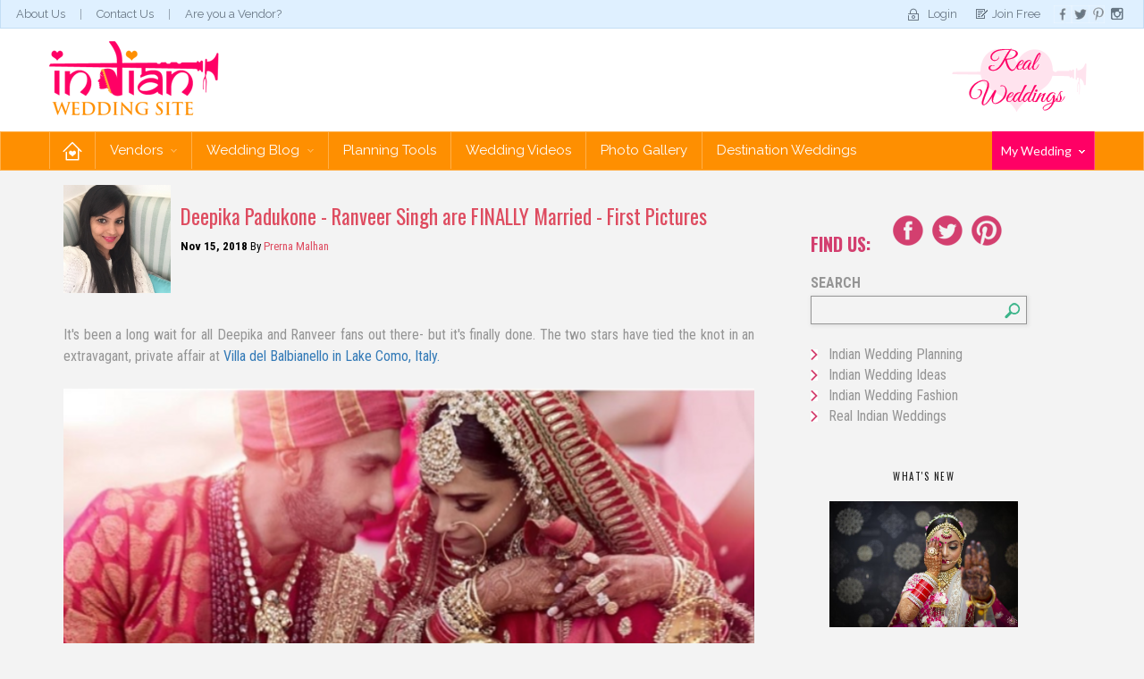

--- FILE ---
content_type: text/html; charset=utf-8
request_url: https://indianweddingsite.com/wedding-ideas/iws-blog/2018/11/15/deepika-padukone---ranveer-singh-are-finally-married---first-pictures
body_size: 27054
content:


<!DOCTYPE html>
<html lang="en" class=" js flexbox flexboxlegacy canvas canvastext webgl no-touch geolocation postmessage websqldatabase indexeddb hashchange history draganddrop websockets rgba hsla multiplebgs backgroundsize borderimage borderradius boxshadow textshadow opacity cssanimations csscolumns cssgradients cssreflections csstransforms csstransforms3d csstransitions fontface generatedcontent video audio localstorage sessionstorage webworkers applicationcache svg inlinesvg smil svgclippaths breakpoint-desktop">
<head><meta name="viewport" content="width=device-width, initial-scale=1" /><title>
	Deepika Padukone - Ranveer Singh are FINALLY Married - First Pictures
</title><meta name="keywords" content="DeepVeer Wedding,DeepVeer,Ranveer Deepika wedding,deepika padukone,Ranveer Singh,indian wedding planning,Sindhi wedding,Konkoni wedding,indian wedding ideas,indian wedding,Lake Como,Lake Como Wedding,hindu wedding,italy wedding" /><meta name="description" content="Here are the first pictures from Deepika Padukone and Ranveer Singh&#39;s Italy wedding. We can&#39;t stop gushing!" /><meta name="google-site-verification" content="Yg6DIbBbLXmoUoQ7vI5SxXupEAWQpkvpLKRawebXo2k" /><link rel="icon" href="/favicon.jpg" />


<link rel="stylesheet" href="https://maxcdn.bootstrapcdn.com/bootstrap/3.3.5/css/bootstrap.min.css" /><link href="/Styles/css/jquery.fancybox.min.css" rel="stylesheet" type="text/css" media="screen and (min-width:641px)" /><link href="/Styles/css/core.min.css" rel="stylesheet" /><link href="/IWSThemes/css/style.min.css" rel="stylesheet" />
    
    <!-- HTML5 shim and Respond.js for IE8 support of HTML5 elements and media queries -->
    <!--[if lt IE 9]>
        <script src="https://oss.maxcdn.com/html5shiv/3.7.2/html5shiv.min.js"></script>
        <script src="https://oss.maxcdn.com/respond/1.4.2/respond.min.js"></script>
    <![endif]-->

    <script src="https://ajax.googleapis.com/ajax/libs/jquery/1.11.2/jquery.min.js"></script>
	<!-- Facebook Pixel Code -->
<script>
!function(f,b,e,v,n,t,s)
{if(f.fbq)return;n=f.fbq=function(){n.callMethod?
n.callMethod.apply(n,arguments):n.queue.push(arguments)};
if(!f._fbq)f._fbq=n;n.push=n;n.loaded=!0;n.version='2.0';
n.queue=[];t=b.createElement(e);t.async=!0;
t.src=v;s=b.getElementsByTagName(e)[0];
s.parentNode.insertBefore(t,s)}(window,document,'script',
'https://connect.facebook.net/en_US/fbevents.js');
 fbq('init', '374428139754266'); 
fbq('track', 'PageView');
</script>
<noscript>
 <img height="1" width="1" 
src="https://www.facebook.com/tr?id=374428139754266&ev=PageView
&noscript=1"/>
</noscript>
<!-- End Facebook Pixel Code -->
<meta name="Generator" content="Sitefinity 8.1.5800.0 SE" /><link rel="canonical" href="https://indianweddingsite.com/wedding-ideas/iws-blog/2018/11/15/deepika-padukone---ranveer-singh-are-finally-married---first-pictures" /><link href="/Telerik.Web.UI.WebResource.axd?d=QAXLOIMu8q8-Cmh6IyB5TtguXB1RCIzD8fJkeMVEmYRbnLivUmo0wWTDVAFqiMqPjgtlJ78czLcPp6kU-Zq0cRI4HKS6BT0mMY386cVWPcfemciecTDXkbljifx2606fSZAGGw2&amp;t=638227253199744065&amp;compress=0&amp;_TSM_CombinedScripts_=%3b%3bTelerik.Sitefinity.Resources%2c+Version%3d8.1.5800.0%2c+Culture%3dneutral%2c+PublicKeyToken%3db28c218413bdf563%3aen%3af7a2bcfd-9e00-4417-96fe-66024fe072ff%3a7a90d6a" type="text/css" rel="stylesheet" /><link href="/Styles/css/BlogForum.css" type="text/css" rel="stylesheet" media="all" /></head>
<body id="page-home">
    <div id="fb-root"></div>

    <!--facebook like  -->
    <script>(function (d, s, id) {
            var js, fjs = d.getElementsByTagName(s)[0];
            if (d.getElementById(id)) return;
            js = d.createElement(s); js.id = id;
            js.src = "//connect.facebook.net/en_GB/sdk.js#xfbml=1&version=v2.5";
            fjs.parentNode.insertBefore(js, fjs);
        }(document, 'script', 'facebook-jssdk'));</script>
    <form method="post" action="./deepika-padukone---ranveer-singh-are-finally-married---first-pictures" id="form1">
<div class="aspNetHidden">
<input type="hidden" name="ctl11_TSSM" id="ctl11_TSSM" value="" />
<input type="hidden" name="__EVENTTARGET" id="__EVENTTARGET" value="" />
<input type="hidden" name="__EVENTARGUMENT" id="__EVENTARGUMENT" value="" />
<input type="hidden" name="__VIEWSTATE" id="__VIEWSTATE" value="/[base64]/[base64]/[base64]/[base64]/[base64]/[base64]/[base64]/[base64]/[base64]/[base64]/J" />
</div>

<script type="text/javascript">
//<![CDATA[
var theForm = document.forms['form1'];
if (!theForm) {
    theForm = document.form1;
}
function __doPostBack(eventTarget, eventArgument) {
    if (!theForm.onsubmit || (theForm.onsubmit() != false)) {
        theForm.__EVENTTARGET.value = eventTarget;
        theForm.__EVENTARGUMENT.value = eventArgument;
        theForm.submit();
    }
}
//]]>
</script>


<script src="https://ajax.aspnetcdn.com/ajax/4.6/1/WebForms.js" type="text/javascript"></script>
<script type="text/javascript">
//<![CDATA[
window.WebForm_PostBackOptions||document.write('<script type="text/javascript" src="/WebResource.axd?d=rzJOBqN_IUdBSUTaw_w89RjxajWmQDvY42K78994LRACKp4k6VdX20qkSjaI4hKqprEKpJCeEXRaPQhEa8VKoSjvKt41&amp;t=638286065964787378"><\/script>');//]]>
</script>



<script src="https://ajax.aspnetcdn.com/ajax/4.6/1/MicrosoftAjax.debug.js" type="text/javascript"></script>
<script type="text/javascript">
//<![CDATA[
(window.Sys && Sys._Application && Sys.Observer)||document.write('<script type="text/javascript" src="/ScriptResource.axd?d=5eE22gWkpazslLq105wUMQXgV_hsFQ4nJU9LI1Cb20LAI6Mz7i7PH9UB9hv5fED88jf4J0fZnfc77y-R51zCWirPCNZPGTEc7mNyRLkhU18IJESMXLvajvs4LR0U7L0pVfcKea8BzZRWR5FcntSyZryw8NwtLHfP1wKw0z2kCdF1ZfvU0&t=13798092"><\/script>');//]]>
</script>

<script type="text/javascript">
//<![CDATA[
if (typeof(Sys) === 'undefined') throw new Error('ASP.NET Ajax client-side framework failed to load.');
//]]>
</script>

<script src="https://ajax.aspnetcdn.com/ajax/4.6/1/MicrosoftAjaxWebForms.debug.js" type="text/javascript"></script>
<script type="text/javascript">
//<![CDATA[
(window.Sys && Sys.WebForms)||document.write('<script type="text/javascript" src="/ScriptResource.axd?d=ES8AdA2-EJOXqFEjRyfUQvK8NrmoZLC-WliOmPTiscpHM2ORiUpk4cR3UwLTO_Cj8HE2MKBlAPr3YsaXg2Y2LMttbKhJ1PfCXQ22SphhcAhGdX-d_4IlhvFoRJ3NeSS0jyOIK_oZPK0hppNu-y0a3xstTWmWuj0cme6OTornYqYg726Y0&t=13798092"><\/script>');//]]>
</script>

<script src="/ScriptResource.axd?d=CR6mOWfIbYrUVr4IxH-vDp0P51vCqXMoHhJPpJns4jstcr0PECJ5d7pcNiFu4mMNrQqz-d8x1OUxggb6s0rqJT7BZi8xZTr_WLRTTYaZwaLj9Z1zVPTn940LUYhaitOaEQGvAPf7gwoUk2BW9hadc9EvOx1UMZWVjPC1vhBdKI97cuCxzotlTOTaq7JsPa-45MeMzA2&amp;t=2199babd" type="text/javascript"></script>
<script src="/ScriptResource.axd?d=YwDvwefQfgIUq8KhGOZVa3Z2Q0wp4UHI_qIvy9LfoU7ThfGePvoEZ6vbfcOK2bkIEF8bHE5L4rU28_BZbkklrs7zAcvsa4a0EKgs0swukK9kJkrRyF1z-8s3BPgue9I0OXN4dQ2&amp;t=ffffffffa8d92b60" type="text/javascript"></script>
<script src="/ScriptResource.axd?d=aPsERM8qiT-ybV0bkG0MaPyDBOyIKtyevShK8SoKDsfQCiRNMdJ3LmWrEBxYtGgqAxYfFx1YBxZvhRjM3zHTf34c2-z1vMCv8fA-WtD-ZhATcEjnCVe7AT1wlLjrrRaeTfuh8w2&amp;t=ffffffffa8d92b60" type="text/javascript"></script>
<script src="/ScriptResource.axd?d=sybEYOdxG5DRRFsy1dZ_Pp8rJuthr1gKjTW6M1kIO9qgiA6oFDbmiSlieP_jRhtuBhRRFafipXS3rCKvnd_VcZEoLS8rQbh5Wy41DPC43hRm7o_YLShzt-UtfpNob85e8eks68Y3Wu51GVLtMzeBC46KKN81&amp;t=ffffffffa8d92b60" type="text/javascript"></script>
<script src="/ScriptResource.axd?d=14Et8ckE_ONLC2OoCFBQS8KLuQ1zfTVKjJKd1bfHzfpXZdB_dRj7hez-A8AMtOSwAMhIwxGpMaa1ecDLhSqSPJTBrjL_RnNK8EKWueCgcB2BvIfqRNxNG7uoY4gmXqHlFOUKLBZwet4u2LqE2kcgFMyM64y6eXdcrIr8ye9boUDyvh810&amp;t=2199babd" type="text/javascript"></script>
<script src="/ScriptResource.axd?d=ZIsKVEUlJ3L6NZaTtEiflXMBpROf7VMJ3LXW6oAyDDieVrj-fVHwaB4HK1DtR0VkHcEmXQVwJWAK_24Yu78RT_llkV3IJ64ENAoK22VUzY257eVRkudliy_eKcU1YVV2fdyfD8V3AzH6UqOE47G1baut3iQ1&amp;t=2199babd" type="text/javascript"></script>
<script src="/ScriptResource.axd?d=qE6Xu_JwI38vor94tues-FzqL2pyxh8EmePgTY8-8_jWt8FEYEfr0vPBjw4GUCskSARY479fWhQ34YuSrg8zpLAc0SmQOZrtNxr6GnWnAJ1Vt8GALv0_K0oht4rOzUIE_nT0OSRXG-ekxIX6LZ5rvLZOkiEBkgI1rWwkhnefDzAnbUSxqthqhnPlw_UwNwiuYEIR8Q2&amp;t=223cb868" type="text/javascript"></script>
        <script type="text/javascript">
//<![CDATA[
Sys.WebForms.PageRequestManager._initialize('ctl00$ScriptManager1', 'form1', [], [], [], 90, 'ctl00');
//]]>
</script>

        
        <div class="header">
            <div class="topHeader">
                <ul class="topNav">
                    <li><a href="/about-us">About Us</a></li>
                    <li><a href="/contact-us">Contact Us</a></li>
                    <li><a href="/advertise-on-indian-wedding-site">Are you a Vendor?</a></li>
                </ul>
                <div>
                    <ul class="headerScl">
                        <li><a class="fb-like" data-href="https://www.facebook.com/IndianWeddingSite" data-layout="button_count" data-action="like" data-show-faces="true" data-share="false"></a></li>
                        <li><a href="https://www.facebook.com/IndianWeddingSite">
                            <img src="/IWSThemes/images/facebook.png" alt="Go to IndianWeddingSite"></a></li>
                        <li><a href="https://twitter.com/FollowIWS">
                            <img src="/IWSThemes/images/tweeter.png" alt="Go to IndianWeddingSite"></a></li>
                        <li><a href="http://pinterest.com/indianwedsite/">
                            <img src="/IWSThemes/images/p.png" alt="Go to IndianWeddingSite"></a></li>
                        <li><a href="https://www.instagram.com/indianweddingsite/">
                            <img src="/IWSThemes/images/instragram.png" alt="Go to IndianWeddingSite"></a></li>
                    </ul>
                </div>
                


<div id="cphTopLogin_T0F7CFA55002_pnl_public">
	
    <ul class="topNav2">
        <li class="login"><a href="/login">Login</a></li>
        <li class="joinfree"><a href="/sign-up">Join Free</a></li>
    </ul>

</div>


            </div>
            <div class="navbar-wrapper">
                <div class="container">
                    <div class="row">
                        <nav class="navbar navbar-inverse">
                            <div class="navbar-header">
                                <div class="header_left">
                                    

                                    <a class="navbar-brand" href="/home">
                                        <img src="/IWSThemes/images/logo.png" alt=""></a>
                                </div>
                                <div class="midAds">
                                    <div class="header-mid">
                                        

                                        <a href="#">
                                            </a>
                                    </div>
                                </div>
                                <div class="realWedding">
                                    <div class="header_right">
                                        
<div class='sfContentBlock'>


</div>
                                        <a href="/Wedding-Ideas/-in-category/categories/Real-Indian-Weddings">
                                            <img src="/IWSThemes/images/real-wedding-img.png" alt=""></a>
                                    </div>
                                </div>
                                <button type="button" class="navbar-toggle collapsed" data-toggle="collapse" data-target="#navbar" aria-expanded="false" aria-controls="navbar"><span class="sr-only">Toggle navigation</span> <span class="icon-bar"></span><span class="icon-bar"></span><span class="icon-bar"></span></button>
                            </div>
                        </nav>
                    </div>
                </div>
                <div class="bottomHeader">
                    <div class="container">
                        



<div class="row">
    <div id="navbar" class="navbar">
        <div class="navbar-header">
            <button type="button" class="navbar-toggle" data-toggle="collapse" data-target="#bs-example-navbar-collapse-1" aria-expanded="true">
                <span class="sr-only">Toggle navigation</span>
                <span class="icon-bar"></span>
                <span class="icon-bar"></span>
                <span class="icon-bar"></span>
            </button>
        </div>
        <div class="navbar-collapse collapse" id="bs-example-navbar-collapse-1" aria-expanded="true">

            <ul class="nav navbar-nav">
                <li class="home active"><a href="/">Home</a></li>
                <li class="dropdown"><a href="javascript:void(0)" data-toggle="dropdown" class="dropdown-toggle">Vendors <span class="caret"></span></a>
                    <div class="dropdown-menu">
                        <h2>Find Your Vendor Here</h2>
                        <div class="bdrHldr">
                            <ul id="cphMenu_T0F7CFA55001_ulvenodrCate" class="vndorList"><li><a href='/wedding-vendors/geo-vendor-listing/Reception-Venue'>Reception Venue</a></li><li><a href='/wedding-vendors/geo-vendor-listing/Bakery-and-Cake-Designer'>Bakery & Cake Designer</a></li><li><a href='/wedding-vendors/geo-vendor-listing/Catering-and-Sweets'>Catering & Sweets</a></li><li><a href='/wedding-vendors/geo-vendor-listing/Decor-and-Rentals'>Decor & Rentals</a></li><li><a href='/wedding-vendors/geo-vendor-listing/Entertainment-DJ'>Entertainment DJ</a></li><li><a href='/wedding-vendors/geo-vendor-listing/Florist'>Florist</a></li><li><a href='/wedding-vendors/geo-vendor-listing/Honeymoon-and-Travel-'>Honeymoon & Travel </a></li><li><a href='/wedding-vendors/geo-vendor-listing/Horse-and-Carriage'>Horse & Carriage</a></li><li><a href='/wedding-vendors/geo-vendor-listing/Jewelry-and-Accessories'>Jewelry & Accessories</a></li><li><a href='/wedding-vendors/geo-vendor-listing/Mehndi-Henna'>Mehndi Henna</a></li><li><a href='/wedding-vendors/geo-vendor-listing/Photography'>Photography</a></li><li><a href='/wedding-vendors/geo-vendor-listing/Transportation'>Transportation</a></li><li><a href='/wedding-vendors/geo-vendor-listing/Videography'>Videography</a></li><li><a href='/wedding-vendors/geo-vendor-listing/Wedding-Planners'>Wedding Planners</a></li><li><a href='/wedding-vendors/geo-vendor-listing/Beauty-and-Health'>Beauty & Health</a></li><li><a href='/wedding-vendors/geo-vendor-listing/Entertainment'>Entertainment</a></li><li><a href='/wedding-vendors/geo-vendor-listing/Online'>Online</a></li></ul>
                            <br class="clear">
                            <div class="locations">
                                <a class="viewMore_btn" href="/vendorcategories">View More</a>
                            </div>
                        </div>
                    </div>

                </li>
                <li class="dropdown"><a href="javascript:void(0);" data-toggle="dropdown" class="dropdown-toggle">Wedding Blog <span class="caret"></span></a>
                    <div class="dropdown-menu">
                        <a href="/iws-blog"><h2>Our Wedding Blog</h2></a>
                        <div class="bdrHldr">
                            <ul class="subMenu">
                                <li>
                                    <h3>Planning</h3>
                                    <div class="imgHldr">
                                        <a href="/Wedding-Ideas/-in-category/categories/Indian-Wedding-Planning">
                                            <img src="/IWSThemes/images/menu-planing-img.jpg" width="248" height="180" alt=""></a>
                                    </div>
                                    <ul id="cphMenu_T0F7CFA55001_ulPlanning"><li><a href='/Wedding-Ideas/-in-category/categories/Indian-Wedding-Planning/basics'>Basics</a></li><li><a href='/Wedding-Ideas/-in-category/categories/Indian-Wedding-Planning/vendor-spotlights'>Vendor Spotlights</a></li><li><a href='/Wedding-Ideas/-in-category/categories/Indian-Wedding-Planning/shopping'>Shopping</a></li><li><a href='/Wedding-Ideas/-in-category/categories/Indian-Wedding-Planning/pre-wedding-events'>Pre-Wedding Events</a></li><li><a href='/Wedding-Ideas/-in-category/categories/Indian-Wedding-Planning/planning-advice'>Planning Advice</a></li><li><a href='/Wedding-Ideas/-in-category/categories/Indian-Wedding-Planning/guests'>Guests</a></li><li><a href='/Wedding-Ideas/-in-category/categories/Indian-Wedding-Planning/love-amp-life'>Love &amp; Life</a></li><li><a href='/Wedding-Ideas/-in-category/categories/Indian-Wedding-Planning/humor'>Humor</a></li><li><a href='/Wedding-Ideas/-in-category/categories/Indian-Wedding-Planning/reception'>Reception</a></li><li><a href='/Wedding-Ideas/-in-category/categories/Indian-Wedding-Planning/invitations-amp-stationery'>Invitations &amp; Stationery</a></li><li><a href='/Wedding-Ideas/-in-category/categories/Indian-Wedding-Planning/ceremony'>Ceremony</a></li><li><a href='/Wedding-Ideas/-in-category/categories/Indian-Wedding-Planning/honeymoon'>Honeymoon</a></li></ul>
                                    <br class="clear">
                                    <p class="seeAll"><a href="/Wedding-Ideas/-in-category/categories/Indian-Wedding-Planning">See All Plannings</a></p>
                                </li>
                                <li>
                                    <h3>Fashion</h3>
                                    <div class="imgHldr">
                                        <a href="/Wedding-Ideas/-in-category/categories/Indian-Wedding-Fashion">
                                            <img src="/IWSThemes/images/menu-fasion-img.jpg" width="248" height="180" alt=""></a>

                                    </div>


                                    <ul id="cphMenu_T0F7CFA55001_ulFashion"><li><a href='/Wedding-Ideas/-in-category/categories/Indian-Wedding-Fashion/beauty-amp-makeup'>Beauty &amp; Makeup</a></li><li><a href='/Wedding-Ideas/-in-category/categories/Indian-Wedding-Fashion/designers'>Designers</a></li><li><a href='/Wedding-Ideas/-in-category/categories/Indian-Wedding-Fashion/shopping'>Shopping</a></li><li><a href='/Wedding-Ideas/-in-category/categories/Indian-Wedding-Fashion/trends-amp-tips'>Trends &amp; Tips</a></li><li><a href='/Wedding-Ideas/-in-category/categories/Indian-Wedding-Fashion/health-amp-fitness'>Health &amp; Fitness</a></li><li><a href='/Wedding-Ideas/-in-category/categories/Indian-Wedding-Fashion/fashion-shows'>Fashion Shows</a></li><li><a href='/Wedding-Ideas/-in-category/categories/Indian-Wedding-Fashion/mehndi'>Mehndi</a></li><li><a href='/Wedding-Ideas/-in-category/categories/Indian-Wedding-Fashion/jewelry-amp-accessories'>Jewelry &amp; Accessories</a></li><li><a href='/Wedding-Ideas/-in-category/categories/Indian-Wedding-Fashion/bollywood-amp-celebrity'>Bollywood &amp; Celebrity</a></li><li><a href='/Wedding-Ideas/-in-category/categories/Indian-Wedding-Fashion/shoes'>Shoes</a></li><li><a href='/Wedding-Ideas/-in-category/categories/Indian-Wedding-Fashion/lehengas'>Lehengas</a></li></ul>
                                    <br class="clear">
                                    <p class="seeAll"><a href="/Wedding-Ideas/-in-category/categories/Indian-Wedding-Fashion">See All Fashion</a></p>
                                </li>
                                <li>
                                    <h3>Ideas</h3>
                                    <div class="imgHldr">
                                        <a href="/Wedding-Ideas/-in-category/categories/Indian-Wedding-Ideas">
                                            <img src="/IWSThemes/images/menu-ideas-img.jpg" width="248" height="180" alt=""></a>
                                    </div>
                                    <ul id="cphMenu_T0F7CFA55001_ulIdeas"><li><a href='/Wedding-Ideas/-in-category/categories/Indian-Wedding-Ideas/decor'>Decor</a></li><li><a href='/Wedding-Ideas/-in-category/categories/Indian-Wedding-Ideas/favors-amp-gifts'>Favors &amp; Gifts</a></li><li><a href='/Wedding-Ideas/-in-category/categories/Indian-Wedding-Ideas/reception'>Reception</a></li><li><a href='/Wedding-Ideas/-in-category/categories/Indian-Wedding-Ideas/trends'>Trends</a></li><li><a href='/Wedding-Ideas/-in-category/categories/Indian-Wedding-Ideas/ceremony'>Ceremony</a></li><li><a href='/Wedding-Ideas/-in-category/categories/Indian-Wedding-Ideas/cake-amp-sweets'>Cake &amp; Sweets</a></li><li><a href='/Wedding-Ideas/-in-category/categories/Indian-Wedding-Ideas/entertainment'>Entertainment</a></li><li><a href='/Wedding-Ideas/-in-category/categories/Indian-Wedding-Ideas/d-i-y-'>D.I.Y.</a></li><li><a href='/Wedding-Ideas/-in-category/categories/Indian-Wedding-Ideas/food'>Food</a></li><li><a href='/Wedding-Ideas/-in-category/categories/Indian-Wedding-Ideas/inspiration-boards'>Inspiration Boards</a></li><li><a href='/Wedding-Ideas/-in-category/categories/Indian-Wedding-Ideas/color-inspiration'>Color Inspiration</a></li><li><a href='/Wedding-Ideas/-in-category/categories/Indian-Wedding-Ideas/videos'>Videos</a></li></ul>
                                    <br class="clear">
                                    <p class="seeAll"><a href="/Wedding-Ideas/-in-category/categories/Indian-Wedding-Ideas">See All Ideas</a></p>
                                </li>
                                <li>
                                    <h3>Real Weddings</h3>

                                    <div class="imgHldr">
                                        <a href="/Wedding-Ideas/-in-category/categories/Real-Indian-Weddings">
                                            <img src="/IWSThemes/images/menu-real-wedding-img.jpg" width="248" height="180" alt=""></a>
                                    </div>
                                    <ul id="cphMenu_T0F7CFA55001_ulRealWedding"><li><a href='/Wedding-Ideas/-in-category/categories/Real-Indian-Weddings/location'>Location</a></li><li><a href='/Wedding-Ideas/-in-category/categories/Real-Indian-Weddings/culture'>Culture</a></li><li><a href='/Wedding-Ideas/-in-category/categories/Real-Indian-Weddings/religion'>Religion</a></li><li><a href='/Wedding-Ideas/-in-category/categories/Real-Indian-Weddings/setting'>Setting</a></li><li><a href='/Wedding-Ideas/-in-category/categories/Real-Indian-Weddings/season'>Season</a></li><li><a href='/Wedding-Ideas/-in-category/categories/Real-Indian-Weddings/other-events'>Other Events</a></li></ul>
                                    <br class="clear">
                                    <p class="seeAll"><a href="/Wedding-Ideas/-in-category/categories/Real-Indian-Weddings">See All Real Weddings</a></p>
                                </li>
                            </ul>
                        </div>
                    </div>
                </li>
                <li><a href="/planning-tools">Planning Tools</a></li>
                <li><a href="/wedding-inspiration-videos/real-wedding">Wedding Videos</a></li>
                <li><a href="/indian-wedding-photo-gallery">Photo Gallery</a></li>
                
                
                <li><a href="/destination-weddings">Destination Weddings</a></li>
            </ul>
        </div>
    </div>
    <div class="pinkHeader">
        <ul>
            <li><a href="#">My Wedding <span class="caret"></span></a>
                <div class="dropdown-menu">
                    <h2>My Wedding</h2>
                    <div class="bdrHldr">
                        
                        <div id="cphMenu_T0F7CFA55001_destiMenuImg" class="destiMenuImg">
                            <ul id="cphMenu_T0F7CFA55001_login">
                                <li class="login"><a href="/login">Login</a></li>
                                <li class="register"><a href="/Sign-up">Register</a></li>
                            </ul>
                            
                        </div>

                    </div>
                </div>
            </li>
        </ul>
    </div>
</div>
<script type="text/javascript">
    var category;
    function GetStates(id, a) {
        //alert($(a));
        var ul = $(a).parent().parent();
        ul.find('a').each(function () {
            $(this).removeClass('visited');
        });
        $(a).addClass("visited");
        var paramList = '{"CountryId":"' + id + '"}';
        $.ajax({
            type: "POST",
            url: "/Custom/PSServices.asmx/GetStates",
            dataType: "json",
            contentType: "application/json",
            data: paramList,
            success: function (msg) {
                var myJson = $.parseJSON(msg.d);
                var lis = '';
                $.each(myJson, function (key, value) {
                    if (value != null) {
                        var url;
                        if (category != null) {
                            url = "/Wedding-vendors/Vendor-listing/" + $(a).text().replace(' ', '-') + "/" + value.ProvinceName.replace(' ', '-') + "/" + category.replace(' &amp; ', '-and-').replace(' & ', '-and-').replace(' ', '-');
                        }
                        else {
                            url = "#";
                        }
                        lis += '<li><a href="' + url + '">' + value.ProvinceName + '</a></li>';
                    }
                });
                $("#ulStates").html(lis);
            },
            error: function (msg) {
                //alert("error " + msg.responseText);
            }
        });
    }

    $(document).ready(function () {
        $(".vndorList li a").click(function (event) {
            $('.vndorList').find('.menuvisited').removeClass('menuvisited');
            $(this).addClass("menuvisited");
            category = $(this).text();
            $(".locations").show("slow");

        });
    });
</script>


                    </div>
                </div>

            </div>
        </div>
        

        
<div class="sf_cols">
    <div class="sf_colsOut container">
        <div id="cphContent_C014_Col00" class="sf_colsIn sf_1col_1in_100"><div class="sf_cols">
    <div class="sf_colsOut content_box_left">
        <div id="cphContent_C015_Col00" class="sf_colsIn sf_1col_1in_100"><div class="sf_cols">
    <div style="width: 68%;" class="sf_colsOut sf_2cols_1_75">
        <div id="cphContent_C002_Col00" class="sf_colsIn sf_2cols_1in_75"><div id="cphContent_C013_cateHeading" class="xo-carousel-pen col-lg-12">
    
</div>

<!-- 2015.2.623.40 -->
        
        <div class="">
            
        
        <div class="sfpostDetails" data-sf-provider='OpenAccessDataProvider' data-sf-id='2f7dff6b-7f82-6be7-83d8-ff0000ac5c23' data-sf-type="Telerik.Sitefinity.Blogs.Model.BlogPost">
            
            <div class="authorPostWrap">
                <div class="author-pic">
                    <img src="https://indianweddingsite.com/sf-images/default-source/default-album/prerna.jpg?sfvrsn=0" width="72" />
                </div>
                <div class="title-author">
                    <h1 itemprop="name">Deepika Padukone - Ranveer Singh are FINALLY Married - First Pictures</h1>
                    <div class="postAuthorAndDate postAuthorAndDateDetail">
                        <div class="sfpostDate sfmetainfo">
                            Nov 15, 2018
                        </div>
                        by
                        <a href='/wedding-ideas/author?pid=6c26fb6b-7f82-6be7-83d8-ff0000ac5c23'>
                            <span itemprop="author" itemscope itemtype="http://schema.org/Person"> 
                                <span itemprop="name">
                                    Prerna Malhan
                                </span>
                            </span>
                        </a>
                        
                    </div>

                </div>
                
            </div>
            <div>
                <p dir="ltr">It's been a long wait for all Deepika and Ranveer fans out there- but it's finally done. The two stars have tied the knot in an extravagant, private affair at <a href="https://en.wikipedia.org/wiki/Villa_del_Balbianello" target="_blank">Villa del Balbianello&nbsp;in Lake Como, Italy.</a><br /><br /><img src="/sf-images/default-source/default-album/deepika-padukone-ranveer-singh-wedding.png?sfvrsn=0" data-displaymode="Original" alt="deepika padukone ranveer singh wedding" title="deepika padukone ranveer singh wedding" /><br /><br />The couple kicked off their wedding preparations with a nandi puja, a traditional konkani ceremony at the actress&rsquo; home in Bangalore. She chose to wear a bright orange Sabyasachi suit for the occasion, while her hair was tied back neatly in a low chignon. Her makeup looked stunning as she wore a smokey eye, along with huge chaand baalis. The chand baalis were intricately designed, with big pearl drops hanging at the bottom. Deepika chose to accessorize with a tiny bindi.&nbsp;<br /><br /><img src="/sf-images/default-source/default-album/wedding-deepika-ranveer.png?sfvrsn=0" data-displaymode="Original" alt="wedding deepika ranveer" title="wedding deepika ranveer" /><br /><br />Her mother and sister were dressed in light ecrus and shades of beige, complimented perfectly with sets of pearls. Deepika&rsquo;s sister, Anisha, wore a gorgeous cream suit, while her mother wore a saree in a similar shade. We loved Anisha&rsquo;s huge earrings and Ujjala Padukone&rsquo;s pearl set.<br /><br />As for the <a href="http://indianweddingsite.com/destination-weddings" target="_blank">destination wedding</a> itself, we hear they couple tied the knot in a Konkani affair, and a separate Sindhi one. At the konkani mandap, Deepika can be seen sporting a heavy silk Sabyasachi saree and a beautifully designed maathapatti as she shares a laugh with Ranveer, who can be seen wearing a white sherwani, also by Sabyasachi.<br /><br /><img src="/sf-images/default-source/default-album/deepika-padukone-ranveer-singh.png?sfvrsn=0" data-displaymode="Original" alt="deepika padukone ranveer singh" title="deepika padukone ranveer singh" /><br /><br />At the Sindhi mandap, the couple seems to be sharing their love for red as they sport a sherwani-suit and a lehenga-saree in bright red, again by Sabyasachi. We can&rsquo;t stop gushing over Deepika&rsquo;s kaleeras! </p><br /><div style="border: 1px solid #d33f6f; overflow: auto;" class="removeBrWrapper"><br /><div><br /><img style="float: left; margin-right: 20px; width: 348px;" alt="indian-wedding-training" src="/sf-images/default-source/default-album/bride2534fe6b7f826be783d8ff0000ac5c23.jpg?sfvrsn=0" title="destination indian wedding" /><br /></div><br /><div style="padding: 0px 5px;"><br /><h3>What will YOUR Indian Destination Wedding Cost?</h3><br /><p>We'll help you figure out a ballpark budget for free. Just tell us a little about yourself and your wedding by clicking <a href="/contact-us">HERE.</a></p><br /></div><br /></div><br /><img src="/sf-images/default-source/default-album/wedding-venuefc7cff6b7f826be783d8ff0000ac5c23.png?sfvrsn=0" data-displaymode="Original" alt="wedding venue" title="wedding venue" /><br /><br />P.S. We hear Ranveer Singh&rsquo;s push bungalow in Mumbai has been lit up to welcome the bride. Well, guess who isn&rsquo;t going back to dull living?<br /><p>&nbsp;</p>
                
                
                
            </div>
            

            <div class="hiddenPublic">
                <p itemprop="articleBody">Here are the first pictures from Deepika Padukone and Ranveer Singh's Italy wedding. We can't stop gushing!</p>
                <p><img itemprop="image" src='https://indianweddingsite.com/sf-images/default-source/default-album/deepika-padukone-ranveer-singh.png?sfvrsn=0' alt='deepika padukone ranveer singh' title='deepika padukone ranveer singh'></p>
            </div>

            
            
            
            
        </div>
    
            </div>
    <input id="ctl00_cphContent_C003_detailBlogPostsFrontend_ctl00_ctl00_SingleItemContainer_ClientState" name="ctl00_cphContent_C003_detailBlogPostsFrontend_ctl00_ctl00_SingleItemContainer_ClientState" type="hidden" /><span id="ctl00_cphContent_C003_detailBlogPostsFrontend_ctl00_ctl00_SingleItemContainer" style="display:none;"></span>
<span itemprop="publisher" itemscope itemtype="http://schema.org/Organization"> <meta itemprop="name" content="PlanShaadi.com"></span> <meta itemprop="url" content="https://indianweddingsite.com/wedding-ideas/iws-blog/2018/11/15/deepika-padukone---ranveer-singh-are-finally-married---first-pictures">

<script type="text/javascript">

    $('.sfcommentsFormWrp li:nth-child(2)').insertBefore($('.sfcommentsFormWrp li:nth-child(1)'));
    $('.sfcommentsFormWrp li:nth-child(3)').insertBefore($('.sfcommentsFormWrp li:nth-child(2)'));

    $(document).ready(function () {
        $('.sfimgwrap').each(function (index) {
            $(this).load("/sitefinityimage.ashx?id=" + $.trim($(this).attr('id')) + '&thumb=1&all=0');
        });

        $('.relateditems li').each(function (index) {
            var link = $(this).find('.fulllink').attr('href');
            $(this).find('.sfimgwrap').wrapAll('<a href=' + link + '></a>');
        });
    });

</script>
<span></span>
            
        </div>
    </div>
    <div style="width: 32%;" class="sf_colsOut sf_2cols_2_25">
        <div id="cphContent_C002_Col01" class="sf_colsIn sf_2cols_2in_25"><div class='sfContentBlock'><div class="cta social-cta"> <strong>Find Us:</strong>
<ul>
    <li><a class="face" target="_blank" href="https://www.facebook.com/IndianWeddingSite">Facebook</a></li>
    <li><a class="twitter" target="_blank" href="https://twitter.com/FollowIWS">Twitter</a></li>
    <li><a class="youtube" target="_blank" href="http://pinterest.com/indianwedsite/">Youtube</a></li>
</ul>
</div>


</div><div id="cphContent_C008">
	

<div class="cta">
    <div class="searchTitle">Search</div>
    <div class="searchWrap">
        <input name="ctl00$cphContent$C008$ctl00$ctl00$searchTextBox" type="text" id="cphContent_C008_ctl00_ctl00_searchTextBox" class="sf_searchText" />
        <input type="submit" name="ctl00$cphContent$C008$ctl00$ctl00$searchButton" value="" onclick="return false;" id="cphContent_C008_ctl00_ctl00_searchButton" class="searchSubmit" />
    </div>
</div>


</div><div id="cphContent_C012_cate" class="cta"><ul class="sftaxonVerticalList"><li class="sftaxonItem">
<a href="/wedding-ideas/-in-Category/Categories/indian-wedding-planning" class="selectCommand sftaxonLink sfCloudSize3">Indian Wedding Planning</a></li>
<li class="sftaxonItem">
<a href="/wedding-ideas/-in-Category/Categories/indian-wedding-ideas" class="selectCommand sftaxonLink sfCloudSize3">Indian Wedding Ideas</a></li>
<li class="sftaxonItem">
<a href="/wedding-ideas/-in-Category/Categories/indian-wedding-fashion" class="selectCommand sftaxonLink sfCloudSize3">Indian Wedding Fashion</a></li>
<li class="sftaxonItem">
<a href="/wedding-ideas/-in-Category/Categories/real-indian-weddings" class="selectCommand sftaxonLink sfCloudSize3">Real Indian Weddings</a></li>
</ul>
</div>



<div id="cphContent_C010_pnlTop5Posts">
	
    
            <div class="most-recent">
                <div class="modules content value">
                    <h2 class="modules-header">What's New</h2>
                </div>
                <ul>
        
            <li class="js-right-rail-content" style="text-align:center;">
                <a href='/wedding-ideas/iws-blog/2020/05/17/bright-colors-and-lots-of-love-in-this-traditional-hindu-wedding'>
                    <img src='https://indianweddingsite.com/sf-images/default-source/default-album/indian-bridec31f006c7f826be783d8ff0000ac5c23.jpg?sfvrsn=0' style="width:60%;">
                    <h3>Bright Colors and Lots of Love in this Traditional Hindu Wedding</h3>
                </a>
            </li>
        
            <li class="js-right-rail-content" style="text-align:center;">
                <a href='/wedding-ideas/iws-blog/2020/04/25/6-adorable-dog-outfit-ideas-for-your-indian-wedding'>
                    <img src='https://indianweddingsite.com/sf-images/default-source/default-album/coolbluez-photography0d1c006c7f826be783d8ff0000ac5c23.jpg?sfvrsn=0' style="width:60%;">
                    <h3>7 Adorable Dog Outfit Ideas for your Indian Wedding</h3>
                </a>
            </li>
        
            <li class="js-right-rail-content" style="text-align:center;">
                <a href='/wedding-ideas/iws-blog/2020/04/05/which-are-the-best-destination-wedding-locations-in-india'>
                    <img src='https://indianweddingsite.com/sf-images/default-source/default-album/destination-weddingea17006c7f826be783d8ff0000ac5c23.jpg?sfvrsn=0' style="width:60%;">
                    <h3>Which Are The Best Destination Wedding Locations In India?</h3>
                </a>
            </li>
        
            <li class="js-right-rail-content" style="text-align:center;">
                <a href='/wedding-ideas/iws-blog/2020/03/31/10-tips-to-know-if-you're-dreaming-a-big-mexico-indian-wedding'>
                    <img src='https://indianweddingsite.com/sf-images/default-source/default-album/takeitphoto---the-right-kind-of-resort.jpg?sfvrsn=0' style="width:60%;">
                    <h3>10 Tips to Know If You're Dreaming A Big Mexico Indian Wedding</h3>
                </a>
            </li>
        
            <li class="js-right-rail-content" style="text-align:center;">
                <a href='/wedding-ideas/iws-blog/2020/03/10/5-reasons-why-mexico-is-our-hot-indian-wedding-destination-favorite'>
                    <img src='https://indianweddingsite.com/sf-images/default-source/default-album/hyatt-ziva-cancun.jpg?sfvrsn=0' style="width:60%;">
                    <h3>5 Reasons Why Mexico Is Our Hot Indian Wedding Destination Favorite</h3>
                </a>
            </li>
        
            </ul>
    </div>
        

</div>

            
        </div>
    </div>
</div>
            
        </div>
    </div>
</div><div id="cphContent_C011_pnlRelatedPosts">
	
    
            <div class="container">
                <div class="more-must-reads">
                    <div class="modules">
                        <h2>Related Posts
                        </h2>
                    </div>
                    <ul class="list-unstyled">
                        <div class="row">
        
            <li class="js-more-must-read-article col-md-6 col-xs-12">
                <div class="figure-with-caption">
                    <a href='/wedding-ideas/iws-blog/2020/05/17/bright-colors-and-lots-of-love-in-this-traditional-hindu-wedding'>
                        <div class="image-container">
                            <img src='/sf-images/default-source/default-album/indian-bridec31f006c7f826be783d8ff0000ac5c23.tmb-thumb260.jpg?sfvrsn=1' style="height:190px; max-width: 100%;">
                        </div>
                        <div>
                            <div class="figure-caption-header">Bright Colors and Lots of Love in this Traditional Hindu Wedding</div>
                            <p class="ellipsis-3-lines">Varshika and Rohit's traditional Hindu wedding in Bollywood style. </p>
                            <div class="read-more-link content link">Read More</div>
                        </div>
                    </a>
                </div>
            </li>
        
            <li class="js-more-must-read-article col-md-6 col-xs-12">
                <div class="figure-with-caption">
                    <a href='/wedding-ideas/iws-blog/2020/04/25/6-adorable-dog-outfit-ideas-for-your-indian-wedding'>
                        <div class="image-container">
                            <img src='/sf-images/default-source/default-album/coolbluez-photography0d1c006c7f826be783d8ff0000ac5c23.tmb-thumb260.jpg?sfvrsn=1' style="height:190px; max-width: 100%;">
                        </div>
                        <div>
                            <div class="figure-caption-header">7 Adorable Dog Outfit Ideas for your Indian Wedding</div>
                            <p class="ellipsis-3-lines">Looking for a wedding attire for your furry pal to walk down the aisle? Here are some dog outfit ideas for your Indian wedding. </p>
                            <div class="read-more-link content link">Read More</div>
                        </div>
                    </a>
                </div>
            </li>
        
            <li class="js-more-must-read-article col-md-6 col-xs-12">
                <div class="figure-with-caption">
                    <a href='/wedding-ideas/iws-blog/2020/04/05/which-are-the-best-destination-wedding-locations-in-india'>
                        <div class="image-container">
                            <img src='/sf-images/default-source/default-album/destination-weddingea17006c7f826be783d8ff0000ac5c23.tmb-thumb260.jpg?sfvrsn=1' style="height:190px; max-width: 100%;">
                        </div>
                        <div>
                            <div class="figure-caption-header">Which Are The Best Destination Wedding Locations In India?</div>
                            <p class="ellipsis-3-lines">Top 9 Indian wedding destinations in India for your BIG-Day. FYI, We love Andaman and Kovalam especially!</p>
                            <div class="read-more-link content link">Read More</div>
                        </div>
                    </a>
                </div>
            </li>
        
            <li class="js-more-must-read-article col-md-6 col-xs-12">
                <div class="figure-with-caption">
                    <a href='/wedding-ideas/iws-blog/2020/03/31/10-tips-to-know-if-you&#39;re-dreaming-a-big-mexico-indian-wedding'>
                        <div class="image-container">
                            <img src='/sf-images/default-source/default-album/takeitphoto---the-right-kind-of-resort.tmb-thumb260.jpg?sfvrsn=1' style="height:190px; max-width: 100%;">
                        </div>
                        <div>
                            <div class="figure-caption-header">10 Tips to Know If You're Dreaming A Big Mexico Indian Wedding</div>
                            <p class="ellipsis-3-lines">I've shared 10 Tips You're Going To Want To Hear If You're Thinking About A Big Mexico Indian Wedding!</p>
                            <div class="read-more-link content link">Read More</div>
                        </div>
                    </a>
                </div>
            </li>
        
            <li class="js-more-must-read-article col-md-6 col-xs-12">
                <div class="figure-with-caption">
                    <a href='/wedding-ideas/iws-blog/2020/03/10/5-reasons-why-mexico-is-our-hot-indian-wedding-destination-favorite'>
                        <div class="image-container">
                            <img src='/sf-images/default-source/default-album/hyatt-ziva-cancun.tmb-thumb260.jpg?sfvrsn=1' style="height:190px; max-width: 100%;">
                        </div>
                        <div>
                            <div class="figure-caption-header">5 Reasons Why Mexico Is Our Hot Indian Wedding Destination Favorite</div>
                            <p class="ellipsis-3-lines">5 Reasons why Mexico is our hot favorite for Indian Destination Weddings. 
</p>
                            <div class="read-more-link content link">Read More</div>
                        </div>
                    </a>
                </div>
            </li>
        
            <li class="js-more-must-read-article col-md-6 col-xs-12">
                <div class="figure-with-caption">
                    <a href='/wedding-ideas/iws-blog/2020/02/27/fall-in-love-with-this-intimate-indian-ceremony-that-wows'>
                        <div class="image-container">
                            <img src='/sf-images/default-source/default-album/shiv-vaishali.tmb-thumb260.jpg?sfvrsn=1' style="height:190px; max-width: 100%;">
                        </div>
                        <div>
                            <div class="figure-caption-header">Fall in Love with this Intimate Indian Ceremony that WOWS </div>
                            <p class="ellipsis-3-lines">This enchanting Indian wedding ceremony of Shiv and Vaishali by Alfaaz Photography is wedding goals. </p>
                            <div class="read-more-link content link">Read More</div>
                        </div>
                    </a>
                </div>
            </li>
        
            <li class="js-more-must-read-article col-md-6 col-xs-12">
                <div class="figure-with-caption">
                    <a href='/wedding-ideas/iws-blog/2020/02/07/disneyland---the-new-hot-destination-wedding-venue'>
                        <div class="image-container">
                            <img src='/sf-images/default-source/default-album/indian-weddingb109006c7f826be783d8ff0000ac5c23.tmb-thumb260.jpg?sfvrsn=1' style="height:190px; max-width: 100%;">
                        </div>
                        <div>
                            <div class="figure-caption-header">Disneyland - The NEW HOT Destination Wedding Venue </div>
                            <p class="ellipsis-3-lines">Disneyland's introduction of in-park weddings has certainly made a lot of Indian brides and grooms happier than ever. Disneyland is currently a hot favorite destination for hosting Indian weddings!</p>
                            <div class="read-more-link content link">Read More</div>
                        </div>
                    </a>
                </div>
            </li>
        
            <li class="js-more-must-read-article col-md-6 col-xs-12">
                <div class="figure-with-caption">
                    <a href='/wedding-ideas/iws-blog/2020/01/24/10-must-have-getting-ready-photos-for-indian-brides'>
                        <div class="image-container">
                            <img src='/sf-images/default-source/default-album/indian-bridesd505006c7f826be783d8ff0000ac5c23.tmb-thumb260.png?sfvrsn=1' style="height:190px; max-width: 100%;">
                        </div>
                        <div>
                            <div class="figure-caption-header">10 Must have Getting Ready photos for Indian brides</div>
                            <p class="ellipsis-3-lines">Bookmark these series of shots that must be included as preps to the run-up for Indian brides.</p>
                            <div class="read-more-link content link">Read More</div>
                        </div>
                    </a>
                </div>
            </li>
        
            <li class="js-more-must-read-article col-md-6 col-xs-12">
                <div class="figure-with-caption">
                    <a href='/wedding-ideas/iws-blog/2019/08/29/indian-destination-weddings-large-guests-lists-require-large-resorts'>
                        <div class="image-container">
                            <img src='/sf-images/default-source/default-album/destination-wedding-guests-12.tmb-thumb260.jpg?sfvrsn=1' style="height:190px; max-width: 100%;">
                        </div>
                        <div>
                            <div class="figure-caption-header">Indian Destination Weddings: Large Guests Lists Require Large Resorts</div>
                            <p class="ellipsis-3-lines">Here’s a list of the largest hotels by total room inventory in Cancun/Riviera Maya</p>
                            <div class="read-more-link content link">Read More</div>
                        </div>
                    </a>
                </div>
            </li>
        
            <li class="js-more-must-read-article col-md-6 col-xs-12">
                <div class="figure-with-caption">
                    <a href='/wedding-ideas/iws-blog/2019/07/25/top-5-cost-savings-tips-for-indo-canadians-seeking-an-indian-destination-wedding'>
                        <div class="image-container">
                            <img src='/sf-images/default-source/default-album/indian-wedding-on-a-budget.tmb-thumb260.jpg?sfvrsn=1' style="height:190px; max-width: 100%;">
                        </div>
                        <div>
                            <div class="figure-caption-header">Top 5 Cost Savings Tips for Indo-Canadians Seeking an Indian Destination Wedding</div>
                            <p class="ellipsis-3-lines">Planning a Indian Destination Wedding? It can be done on a budget</p>
                            <div class="read-more-link content link">Read More</div>
                        </div>
                    </a>
                </div>
            </li>
        
            <li class="js-more-must-read-article col-md-6 col-xs-12">
                <div class="figure-with-caption">
                    <a href='/wedding-ideas/iws-blog/2019/07/22/stunning-indian-destination-wedding-at-riviera-maya-mexico'>
                        <div class="image-container">
                            <img src='/sf-images/default-source/default-album/indian-wedding-xcaret.tmb-thumb260.jpg?sfvrsn=1' style="height:190px; max-width: 100%;">
                        </div>
                        <div>
                            <div class="figure-caption-header">Stunning Indian Destination Wedding at Riviera Maya Mexico</div>
                            <p class="ellipsis-3-lines"></p>
                            <div class="read-more-link content link">Read More</div>
                        </div>
                    </a>
                </div>
            </li>
        
            <li class="js-more-must-read-article col-md-6 col-xs-12">
                <div class="figure-with-caption">
                    <a href='/wedding-ideas/iws-blog/2018/12/19/why-to-choose-hard-rock-hotel-riviera-maya-for-destination-wedding'>
                        <div class="image-container">
                            <img src='/sf-images/default-source/default-album/c700x420a1a0ff6b7f826be783d8ff0000ac5c23.tmb-thumb260.jpg?sfvrsn=1' style="height:190px; max-width: 100%;">
                        </div>
                        <div>
                            <div class="figure-caption-header">Why choose Hard Rock Riviera Maya for your Destination Wedding</div>
                            <p class="ellipsis-3-lines">Hard Rock Hotel Rivera Maya is best place to get your destination wedding set up and you wedding guests to have a great time.</p>
                            <div class="read-more-link content link">Read More</div>
                        </div>
                    </a>
                </div>
            </li>
        
            <li class="js-more-must-read-article col-md-6 col-xs-12">
                <div class="figure-with-caption">
                    <a href='/wedding-ideas/iws-blog/2018/11/19/indian-destination-weddings-in-cancun-palace-resorts-vs-hard-rock-part-3'>
                        <div class="image-container">
                            <img src='/sf-images/default-source/default-album/sikh-beach-wedding287eff6b7f826be783d8ff0000ac5c23.tmb-thumb260.jpg?sfvrsn=1' style="height:190px; max-width: 100%;">
                        </div>
                        <div>
                            <div class="figure-caption-header">Indian Destination Weddings In Cancun: Palace Resorts Vs Hard Rock (Part 3)</div>
                            <p class="ellipsis-3-lines">Head to head comparison of two most experienced resorts with Indian Weddings in Cancun</p>
                            <div class="read-more-link content link">Read More</div>
                        </div>
                    </a>
                </div>
            </li>
        
            <li class="js-more-must-read-article col-md-6 col-xs-12">
                <div class="figure-with-caption">
                    <a href='/wedding-ideas/iws-blog/2018/11/14/7-awesome-bridal-lehenga-hacks-for-winter-indian-wedding'>
                        <div class="image-container">
                            <img src='/sf-images/default-source/default-album/winter-bride827cff6b7f826be783d8ff0000ac5c23.tmb-thumb260.png?sfvrsn=1' style="height:190px; max-width: 100%;">
                        </div>
                        <div>
                            <div class="figure-caption-header">7 Awesome Bridal Lehenga Hacks for Winter Indian Wedding</div>
                            <p class="ellipsis-3-lines">Your winter Indian wedding calls for an immediate action taken on what lehenga you'd be wearing. Here are some hacks that can help you stay warm during the wedding.</p>
                            <div class="read-more-link content link">Read More</div>
                        </div>
                    </a>
                </div>
            </li>
        
            <li class="js-more-must-read-article col-md-6 col-xs-12">
                <div class="figure-with-caption">
                    <a href='/wedding-ideas/iws-blog/2018/11/13/how-to-have-a-bollywood-themed-indian-wedding'>
                        <div class="image-container">
                            <img src='/sf-images/default-source/default-album/indian-bollywood-wedding3170ff6b7f826be783d8ff0000ac5c23.tmb-thumb260.png?sfvrsn=1' style="height:190px; max-width: 100%;">
                        </div>
                        <div>
                            <div class="figure-caption-header">How to Have a Bollywood Themed Indian Wedding</div>
                            <p class="ellipsis-3-lines">How to host a Bollywood themed Indian wedding which is not boring. Here are 6 ways how you can have a Bollywood wedding.</p>
                            <div class="read-more-link content link">Read More</div>
                        </div>
                    </a>
                </div>
            </li>
        
            <li class="js-more-must-read-article col-md-6 col-xs-12">
                <div class="figure-with-caption">
                    <a href='/wedding-ideas/iws-blog/2018/11/11/how-to-make-sure-your-indian-wedding-isn-t-boring'>
                        <div class="image-container">
                            <img src='/sf-images/default-source/default-album/indian-weddingd113ff6b7f826be783d8ff0000ac5c23.tmb-thumb260.jpg?sfvrsn=1' style="height:190px; max-width: 100%;">
                        </div>
                        <div>
                            <div class="figure-caption-header">How to Make Sure Your Indian Wedding Isn’t Boring</div>
                            <p class="ellipsis-3-lines">Your Indian wedding should be all about fun and enjoyment not just for you but your guests. Here are some ways to make sure your wedding isn't a boring affair. </p>
                            <div class="read-more-link content link">Read More</div>
                        </div>
                    </a>
                </div>
            </li>
        
            <li class="js-more-must-read-article col-md-6 col-xs-12">
                <div class="figure-with-caption">
                    <a href='/wedding-ideas/iws-blog/2018/11/07/indian-destination-weddings-in-cancun-palace-resorts-vs-hard-rock-part-2'>
                        <div class="image-container">
                            <img src='/sf-images/default-source/default-album/hardrockvscancun.tmb-thumb260.jpg?sfvrsn=1' style="height:190px; max-width: 100%;">
                        </div>
                        <div>
                            <div class="figure-caption-header">Indian Destination Weddings In Cancun: Palace Resorts Vs Hard Rock (Part 2)</div>
                            <p class="ellipsis-3-lines">Part 2 of Moon Palace vs Hard Rock for Indian Destination Wedding in Cauncun</p>
                            <div class="read-more-link content link">Read More</div>
                        </div>
                    </a>
                </div>
            </li>
        
            <li class="js-more-must-read-article col-md-6 col-xs-12">
                <div class="figure-with-caption">
                    <a href='/wedding-ideas/iws-blog/2018/11/06/this-big-fat-indian-wedding-is-all-about-colours-style-and-fun'>
                        <div class="image-container">
                            <img src='/sf-images/default-source/default-album/screenshot-2018-11-07-at-12-36-23-am.tmb-thumb260.png?sfvrsn=1' style="height:190px; max-width: 100%;">
                        </div>
                        <div>
                            <div class="figure-caption-header">This Big Fat Indian Wedding is all about Colours, Style and Fun</div>
                            <p class="ellipsis-3-lines">Karan and Priya's Mexico wedding is all sorts of gorgeous and grand. It redefines big fat Indian weddings and how. </p>
                            <div class="read-more-link content link">Read More</div>
                        </div>
                    </a>
                </div>
            </li>
        
            <li class="js-more-must-read-article col-md-6 col-xs-12">
                <div class="figure-with-caption">
                    <a href='/wedding-ideas/iws-blog/2018/11/02/how-to-have-an-intimate-indian-wedding'>
                        <div class="image-container">
                            <img src='/sf-images/default-source/default-album/intimate-wedding.tmb-thumb260.png?sfvrsn=1' style="height:190px; max-width: 100%;">
                        </div>
                        <div>
                            <div class="figure-caption-header">How to Have an Intimate Indian Wedding?</div>
                            <p class="ellipsis-3-lines">Your focus should be at making your Indian wedding intimate yet memorable for all the guests. Here's how in 5 steps you can make it an intimate affair.</p>
                            <div class="read-more-link content link">Read More</div>
                        </div>
                    </a>
                </div>
            </li>
        
            <li class="js-more-must-read-article col-md-6 col-xs-12">
                <div class="figure-with-caption">
                    <a href='/wedding-ideas/iws-blog/2018/10/31/5-must-haves-in-your-indian-wedding-photoshoot'>
                        <div class="image-container">
                            <img src='/sf-images/default-source/default-album/wedding-photoshoot0d0cff6b7f826be783d8ff0000ac5c23.tmb-thumb260.png?sfvrsn=1' style="height:190px; max-width: 100%;">
                        </div>
                        <div>
                            <div class="figure-caption-header">5 Must-Haves in Your Indian Wedding Photoshoot</div>
                            <p class="ellipsis-3-lines">These are the 5 crucial elements for your Indian wedding so it stands out. Make sure you includes these 5. </p>
                            <div class="read-more-link content link">Read More</div>
                        </div>
                    </a>
                </div>
            </li>
        
            </div>
            </ul>
             </div>

</div>
        

</div>



            
        </div>
    </div>
</div>
        <div class="footer">
            <div class="topFooter">
                <div class="container">
                    <div class="row">

                        <div class="footerMenu1 col-md-3 col-sm-6 col-xs-12">
                            <h3>Advertising / Connect</h3>
                            <ul>
                                <li><a href="/advertise-on-indian-wedding-site/">Advertise on Indian Wedding Site</a></li>
                                <li><a href="/submit-an-indian-wedding/">Submit a Wedding</a></li>
                                <li><a href="/about-us">About us</a></li>
                                <li><a href="/contact-us">Contact us</a></li>
                                <li><a href="/jobs-at-indian-wedding-site/">Careers</a></li>
                                <li><a href="/vendor-application/">Vendor Application</a></li>
                                <li><a href="/vendor-information/">Existing Vendor Information</a></li>
                                <li><a href="/privacy-policy">Privacy Policy</a></li>
                                <li><a href="/terms-of-use">Terms Of Use</a></li>
                            </ul>
                        </div>

                        <div class="footerMenu2 col-md-3 col-sm-6 col-xs-12">
                            <h3>Local Indian Weddings</h3>
                            <ul>
                                <li><a href="/wedding-vendors/vendor-listing/United-States/Texas/">Houston Indian Weddings</a></li>
                                <li><a href="/wedding-vendors/vendor-listing/United-States/New-York/">New York Indian Weddings</a></li>
                                <li><a href="/wedding-vendors/vendor-listing/United-States/California--%20Northern/">California Indian Weddings</a></li>
                                <li><a href="/wedding-vendors/">Destination Indian Weddings</a></li>
                                <li><a href="/wedding-vendors/vendor-listing/United-States/New-Jersey/">New Jersey Indian Weddings</a></li>
                                <li><a href="/wedding-vendors/vendor-listing/United-States/california-southern/">Los Angeles Indian Weddings</a></li>
                                <li><a href="/wedding-vendors/">American US Indian Weddings</a></li>
                            </ul>
                        </div>
                        <div class="footerMenu3 col-md-3 col-sm-6 col-xs-12">
                            <h3>Real Weddings</h3>
                            <ul>
                                <li><a href="/wedding-ideas/-in-Category/Categories/culture/multicultural">Multicultural</a></li>
                                <li><a href="/wedding-ideas/-in-Category/Categories/culture/pakistani">Pakistani</a></li>
                                <li><a href="/wedding-ideas/-in-Category/Categories/religion/sikh">Sikh</a></li>
                                <li><a href="/wedding-ideas/-in-Category/Categories/culture/punjabi">Punjabi</a></li>

                                <li><a href="/wedding-ideas/-in-Category/Categories/culture/gujarati">Gujarati</a></li>
                                <li><a href="/wedding-ideas/-in-Category/Categories/religion/christian">Christian</a></li>
                                <li><a href="/wedding-ideas/-in-Category/Categories/religion/muslim">Muslim</a></li>
                                <li><a href="/wedding-ideas/-in-Category/Categories/culture/south-indian">South Indian</a></li>

                            </ul>
                        </div>
                        <div class="footerMenu4 col-md-3 col-sm-6 col-xs-12">

                            <h3>Indian Wedding Site</h3>
                            <ul>

                                <li><a href="/indian-wedding-photo-gallery">Photo Gallery</a></li>
                                <li><a href="/indian-wedding-events/">Wedding Events</a></li>
                                
                                
                                <li><a href="/getaquote/">Get A Vendor Quote</a></li>
                                <li><a href="/wedding-ideas/-in-category/categories/real-indian-weddings/">Real Indian Weddings</a></li>
                                <li><a href="/wedding-vendors/">Indian Wedding Vendors</a></li>
                                <li><a href="/iws-blog/">Indian Wedding Site Blog</a></li>

                            </ul>
                        </div>
                        
                        


                    </div>
                </div>


            </div>

            <div class="bottomFooter">
                <div class="container">
                    <div class="row">
                        <div class="col-sm-6">
                            <p>
                                &copy;
								<script>new Date().getFullYear() > 2010 && document.write("" + new Date().getFullYear());</script>
                                Indian Wedding Site
                            </p>
                        </div>
                        <div class="col-sm-6">
                            <ul class="menu_footer_bottom">
                                <li><a href="/terms-of-use/">Terms of Use</a></li>
                                <li><a href="/privacy-policy/">Privacy Policy</a></li>
                            </ul>
                        </div>
                    </div>
                </div>
            </div>
        </div>

    
<div class="aspNetHidden">

	<input type="hidden" name="__VIEWSTATEGENERATOR" id="__VIEWSTATEGENERATOR" value="06357C52" />
	<input type="hidden" name="__EVENTVALIDATION" id="__EVENTVALIDATION" value="/wEdAANuX/UtixNpgmN9qAddzYRrubYrzlmFlapMI6TPuwVNXOGgTCx6eZ7MLXgpCdGCPJBGFpDR3DRe/KSkNf7t2UYSFkODkQ==" />
</div>

<script type="text/javascript">
//<![CDATA[
;(function() {
                        function loadHandler() {
                            var hf = $get('ctl11_TSSM');
                            if (!hf._RSSM_init) { hf._RSSM_init = true; hf.value = ''; }
                            hf.value += ';Telerik.Sitefinity.Resources, Version=8.1.5800.0, Culture=neutral, PublicKeyToken=b28c218413bdf563:en:f7a2bcfd-9e00-4417-96fe-66024fe072ff:7a90d6a';
                            Sys.Application.remove_load(loadHandler);
                        };
                        Sys.Application.add_load(loadHandler);
                    })();Sys.Application.add_init(function() {
    $create(Telerik.Web.UI.RadListView, {"UniqueID":"ctl00$cphContent$C003$detailBlogPostsFrontend$ctl00$ctl00$SingleItemContainer","_clientSettings":{"DataBinding":{"ItemPlaceHolderID":"ctl00_cphContent_C003_detailBlogPostsFrontend_ctl00_ctl00_SingleItemContainer_ItemContainer","DataService":{}}},"_virtualItemCount":1,"clientStateFieldID":"ctl00_cphContent_C003_detailBlogPostsFrontend_ctl00_ctl00_SingleItemContainer_ClientState","renderMode":1}, null, null, $get("ctl00_cphContent_C003_detailBlogPostsFrontend_ctl00_ctl00_SingleItemContainer"));
});
Sys.Application.add_init(function() {
    $create(Telerik.Sitefinity.Web.UI.UserPreferences, {"_timeOffset":"-28800000","_userBrowserSettingsForCalculatingDates":true,"timeZoneDisplayName":"(UTC-08:00) Pacific Time (US \u0026 Canada)","timeZoneId":"Pacific Standard Time"}, null, null);
});
Sys.Application.add_init(function() {
    $create(Telerik.Sitefinity.Services.Search.Web.UI.Public.SearchBox, {"disableSuggestions":false,"indexCatalogue":"blog-search","language":null,"minSuggestLength":3,"resultsUrl":"/wedding-ideas/blog-search","searchButton":$get("cphContent_C008_ctl00_ctl00_searchButton"),"searchTextBox":$get("cphContent_C008_ctl00_ctl00_searchTextBox"),"suggestionFields":"Title,Content","suggestionsRoute":"/restapi/search/suggestions","wordsMode":0}, null, null, $get("cphContent_C008"));
});
//]]>
</script>
</form>
    <!-- /.footer -->   
<div style="overflow: auto; position: absolute; height: 0pt; width: 0pt;">
<a href="https://www.pornoruhe.net/" title="pornos">pornos</a> 
<a href="https://pretoporno.com/" title="Pornô">Pornô</a>
<a href="https://www.nphimsex.com/" title="nphimsex">phim porn hd</a>
<a href="https://arabxnxxporn.com/" title="arab xnxx porn" target="_blank">arab xnxx porn</a>
<a href="https://violetporno.org/" title="xxx video sesso hd">violetporno</a>
<a href="https://xvideos2020.me" title="porn videos">porn videos</a>
<a href="https://www.coheteporno.net/" title="porno gratis">porno gratis</a>
<a href="https://www.xodesiporn.com/" title="xxxdesi hd">xxxdesi hd</a>
<a href="https://www.grandexxx.com/" title="pornô xxx móvel">xxx móvel</a>
<a href="https://www.phimsexcafe.com/" title="phim sex cafe">phim sex</a>
<a title="xxx hd noir porno" href="https://noirporno.com/" rel="dofollow">noirporno</a>
</div>
    <script src="https://code.jquery.com/jquery-migrate-1.3.0.min.js"></script>
    <script src="https://maxcdn.bootstrapcdn.com/bootstrap/3.3.5/js/bootstrap.min.js"></script>
    <script src="/IWSThemes/js/jquery.matchHeight.js"></script>
    <script src="/IWSThemes/js/jquery.timeago.js"></script>
    <script src="/Styles/scripts/jquery.fancybox.js"></script>
    <script src="/Styles/scripts/jquery.datepick.full.js"></script>
    <script src="/Styles/scripts/jquery.cycle.min.js" type="text/javascript"></script>
    <script src="/IWSThemes/assets/js/vendor/holder.js"></script>
    <script src="/IWSThemes/assets/js/ie-emulation-modes-warning.js"></script>
    <script src="/IWSThemes/assets/js/ie10-viewport-bug-workaround.js"></script>
    <script type="text/javascript" src="/Styles/scripts/browserDetect.js"></script>
    <script src="/Styles/scripts/jquery.megamenu.js"></script>
    <script type="text/javascript" src="/Styles/scripts/site-functions.js"></script>

    <script>
        (function (i, s, o, g, r, a, m) {
            i['GoogleAnalyticsObject'] = r; i[r] = i[r] || function () {
                (i[r].q = i[r].q || []).push(arguments)
            }, i[r].l = 1 * new Date(); a = s.createElement(o),
                m = s.getElementsByTagName(o)[0]; a.async = 1; a.src = g; m.parentNode.insertBefore(a, m)
        })(window, document, 'script', '//www.google-analytics.com/analytics.js', 'ga');

        ga('create', 'UA-18126549-1', 'auto');
        ga('send', 'pageview');
    </script>
</body>
</html>


--- FILE ---
content_type: application/x-javascript
request_url: https://indianweddingsite.com/ScriptResource.axd?d=14Et8ckE_ONLC2OoCFBQS8KLuQ1zfTVKjJKd1bfHzfpXZdB_dRj7hez-A8AMtOSwAMhIwxGpMaa1ecDLhSqSPJTBrjL_RnNK8EKWueCgcB2BvIfqRNxNG7uoY4gmXqHlFOUKLBZwet4u2LqE2kcgFMyM64y6eXdcrIr8ye9boUDyvh810&t=2199babd
body_size: 468
content:
// Name:        Telerik.Sitefinity.Web.Scripts.UserPreferences.debug.js
// Assembly:    Telerik.Sitefinity
// Version:     8.1.5800.0
// FileVersion: 8.1.5800.0
Type.registerNamespace("Telerik.Sitefinity.Web.UI");
// Constructor

var _userPreferences = null;
function GetUserPreferences() {
    return _userPreferences;
}

Telerik.Sitefinity.Web.UI.UserPreferences = function () {

    Telerik.Sitefinity.Web.UI.UserPreferences.initializeBase(this);
    this._timeOffset = 0;
    this._timeZoneDisplayName = null;
    this._timeZoneId = null;
    this._userBrowserSettingsForCalculatingDates = true;
}

Telerik.Sitefinity.Web.UI.UserPreferences.prototype = {
    initialize: function () {
        Telerik.Sitefinity.Web.UI.UserPreferences.callBaseMethod(this, 'initialize');
        _userPreferences = this;
    },

    // Release resources before control is disposed.
    dispose: function () {
        Telerik.Sitefinity.Web.UI.UserPreferences.callBaseMethod(this, 'dispose');
    },

    sitefinityLocaleFormat: function (date, format) {
        if (this._userBrowserSettingsForCalculatingDates) {
            return date.localeFormat(format);
        }
        else
            return this.sitefinityToLocalDate(date).format(format);
    },




    sitefinityToLocalDate: function (date) {

        if (date == null) return date;

        if (this._userBrowserSettingsForCalculatingDates) {
            return date;
        }
        else {
            var ticks = parseInt(date.getTime()) + parseInt(this._timeOffset) + parseInt(date.getTimezoneOffset() * 60 * 1000);
            var newDate = new Date(ticks);
            return newDate;
        }
    },
    sitefinityToUniversalDate: function (date) {

        if (date == null) return date;

        if (this._userBrowserSettingsForCalculatingDates) {
            return date;
        }
        else {
            var ticks = parseInt(date.getTime()) - parseInt(this._timeOffset) - parseInt(date.getTimezoneOffset() * 60 * 1000);
            var newDate = new Date(ticks);
            return newDate;
        }
    },

    get_timeOffset: function () {
        return this._timeOffset;
    },
    set_timeOffset: function (value) {
        this._timeOffset = value;
    },
    get_timeZoneDisplayName: function () {
        return this._timeZoneDisplayName;
    },
    set_timeZoneDisplayName: function (value) {
        this._timeZoneDisplayName = value;
    },
    get_timeZoneId: function () {
        return this._timeZoneId;
    },
    set_timeZoneId: function (value) {
        this._timeZoneId = value;
    },
    get_userBrowserSettingsForCalculatingDates: function () {
        return this._userBrowserSettingsForCalculatingDates;
    },
    set_userBrowserSettingsForCalculatingDates: function (value) {
        this._userBrowserSettingsForCalculatingDates = value;
    }

}

Telerik.Sitefinity.Web.UI.UserPreferences.registerClass('Telerik.Sitefinity.Web.UI.UserPreferences', Sys.Component);

Date.prototype.sitefinityLocaleFormat = function (value) {
    return GetUserPreferences().sitefinityLocaleFormat(this, value);
};

--- FILE ---
content_type: application/javascript
request_url: https://indianweddingsite.com/Styles/scripts/jquery.datepick.full.js
body_size: 13335
content:
!function(e){function t(){this._defaults={pickerClass:"",showOnFocus:!0,showTrigger:null,showAnim:"show",showOptions:{},showSpeed:"normal",popupContainer:null,alignment:"bottom",fixedWeeks:!1,firstDay:0,calculateWeek:this.iso8601Week,monthsToShow:1,monthsOffset:0,monthsToStep:1,monthsToJump:12,useMouseWheel:!0,changeMonth:!0,yearRange:"c-10:c+10",shortYearCutoff:"+10",showOtherMonths:!1,selectOtherMonths:!1,defaultDate:null,selectDefaultDate:!1,minDate:null,maxDate:null,dateFormat:"mm/dd/yyyy",autoSize:!1,rangeSelect:!1,rangeSeparator:" - ",multiSelect:0,multiSeparator:",",onDate:null,onShow:null,onChangeMonthYear:null,onSelect:null,onClose:null,altField:null,altFormat:null,constrainInput:!0,commandsAsDateFormat:!1,commands:this.commands},this.regional=[],this.regional[""]={monthNames:["January","February","March","April","May","June","July","August","September","October","November","December"],monthNamesShort:["Jan","Feb","Mar","Apr","May","Jun","Jul","Aug","Sep","Oct","Nov","Dec"],dayNames:["Sunday","Monday","Tuesday","Wednesday","Thursday","Friday","Saturday"],dayNamesShort:["Sun","Mon","Tue","Wed","Thu","Fri","Sat"],dayNamesMin:["Su","Mo","Tu","We","Th","Fr","Sa"],dateFormat:"mm/dd/yyyy",firstDay:0,renderer:this.defaultRenderer,prevText:"&lt;Prev",prevStatus:"Show the previous month",prevJumpText:"&lt;&lt;",prevJumpStatus:"Show the previous year",nextText:"Next&gt;",nextStatus:"Show the next month",nextJumpText:"&gt;&gt;",nextJumpStatus:"Show the next year",currentText:"Current",currentStatus:"Show the current month",todayText:"Today",todayStatus:"Show today's month",clearText:"Clear",clearStatus:"Clear all the dates",closeText:"Close",closeStatus:"Close the datepicker",yearStatus:"Change the year",monthStatus:"Change the month",weekText:"Wk",weekStatus:"Week of the year",dayStatus:"Select DD, M d, yyyy",defaultStatus:"Select a date",isRTL:!1},e.extend(this._defaults,this.regional[""]),this._disabled=[]}function a(t,a){return"option"==t&&(0==a.length||1==a.length&&"string"==typeof a[0])||e.inArray(t,n)>-1}e.extend(t.prototype,{markerClassName:"hasDatepick",propertyName:"datepick",_popupClass:"datepick-popup",_triggerClass:"datepick-trigger",_disableClass:"datepick-disable",_monthYearClass:"datepick-month-year",_curMonthClass:"datepick-month-",_anyYearClass:"datepick-any-year",_curDoWClass:"datepick-dow-",commands:{prev:{text:"prevText",status:"prevStatus",keystroke:{keyCode:33},enabled:function(e){var t=e.curMinDate();return!t||s.add(s.day(s._applyMonthsOffset(s.add(s.newDate(e.drawDate),1-e.options.monthsToStep,"m"),e),1),-1,"d").getTime()>=t.getTime()},date:function(e){return s.day(s._applyMonthsOffset(s.add(s.newDate(e.drawDate),-e.options.monthsToStep,"m"),e),1)},action:function(e){s._changeMonthPlugin(this,-e.options.monthsToStep)}},prevJump:{text:"prevJumpText",status:"prevJumpStatus",keystroke:{keyCode:33,ctrlKey:!0},enabled:function(e){var t=e.curMinDate();return!t||s.add(s.day(s._applyMonthsOffset(s.add(s.newDate(e.drawDate),1-e.options.monthsToJump,"m"),e),1),-1,"d").getTime()>=t.getTime()},date:function(e){return s.day(s._applyMonthsOffset(s.add(s.newDate(e.drawDate),-e.options.monthsToJump,"m"),e),1)},action:function(e){s._changeMonthPlugin(this,-e.options.monthsToJump)}},next:{text:"nextText",status:"nextStatus",keystroke:{keyCode:34},enabled:function(e){var t=e.get("maxDate");return!t||s.day(s._applyMonthsOffset(s.add(s.newDate(e.drawDate),e.options.monthsToStep,"m"),e),1).getTime()<=t.getTime()},date:function(e){return s.day(s._applyMonthsOffset(s.add(s.newDate(e.drawDate),e.options.monthsToStep,"m"),e),1)},action:function(e){s._changeMonthPlugin(this,e.options.monthsToStep)}},nextJump:{text:"nextJumpText",status:"nextJumpStatus",keystroke:{keyCode:34,ctrlKey:!0},enabled:function(e){var t=e.get("maxDate");return!t||s.day(s._applyMonthsOffset(s.add(s.newDate(e.drawDate),e.options.monthsToJump,"m"),e),1).getTime()<=t.getTime()},date:function(e){return s.day(s._applyMonthsOffset(s.add(s.newDate(e.drawDate),e.options.monthsToJump,"m"),e),1)},action:function(e){s._changeMonthPlugin(this,e.options.monthsToJump)}},current:{text:"currentText",status:"currentStatus",keystroke:{keyCode:36,ctrlKey:!0},enabled:function(e){var t=e.curMinDate(),a=e.get("maxDate"),n=e.selectedDates[0]||s.today();return(!t||n.getTime()>=t.getTime())&&(!a||n.getTime()<=a.getTime())},date:function(e){return e.selectedDates[0]||s.today()},action:function(e){var t=e.selectedDates[0]||s.today();s._showMonthPlugin(this,t.getFullYear(),t.getMonth()+1)}},today:{text:"todayText",status:"todayStatus",keystroke:{keyCode:36,ctrlKey:!0},enabled:function(e){var t=e.curMinDate(),a=e.get("maxDate");return(!t||s.today().getTime()>=t.getTime())&&(!a||s.today().getTime()<=a.getTime())},date:function(e){return s.today()},action:function(e){s._showMonthPlugin(this)}},clear:{text:"clearText",status:"clearStatus",keystroke:{keyCode:35,ctrlKey:!0},enabled:function(e){return!0},date:function(e){return null},action:function(e){s._clearPlugin(this)}},close:{text:"closeText",status:"closeStatus",keystroke:{keyCode:27},enabled:function(e){return!0},date:function(e){return null},action:function(e){s._hidePlugin(this)}},prevWeek:{text:"prevWeekText",status:"prevWeekStatus",keystroke:{keyCode:38,ctrlKey:!0},enabled:function(e){var t=e.curMinDate();return!t||s.add(s.newDate(e.drawDate),-7,"d").getTime()>=t.getTime()},date:function(e){return s.add(s.newDate(e.drawDate),-7,"d")},action:function(e){s._changeDayPlugin(this,-7)}},prevDay:{text:"prevDayText",status:"prevDayStatus",keystroke:{keyCode:37,ctrlKey:!0},enabled:function(e){var t=e.curMinDate();return!t||s.add(s.newDate(e.drawDate),-1,"d").getTime()>=t.getTime()},date:function(e){return s.add(s.newDate(e.drawDate),-1,"d")},action:function(e){s._changeDayPlugin(this,-1)}},nextDay:{text:"nextDayText",status:"nextDayStatus",keystroke:{keyCode:39,ctrlKey:!0},enabled:function(e){var t=e.get("maxDate");return!t||s.add(s.newDate(e.drawDate),1,"d").getTime()<=t.getTime()},date:function(e){return s.add(s.newDate(e.drawDate),1,"d")},action:function(e){s._changeDayPlugin(this,1)}},nextWeek:{text:"nextWeekText",status:"nextWeekStatus",keystroke:{keyCode:40,ctrlKey:!0},enabled:function(e){var t=e.get("maxDate");return!t||s.add(s.newDate(e.drawDate),7,"d").getTime()<=t.getTime()},date:function(e){return s.add(s.newDate(e.drawDate),7,"d")},action:function(e){s._changeDayPlugin(this,7)}}},defaultRenderer:{picker:'<div class="datepick"><div class="datepick-nav">{link:prev}{link:today}{link:next}</div>{months}{popup:start}<div class="datepick-ctrl">{link:clear}{link:close}</div>{popup:end}<div class="datepick-clear-fix"></div></div>',monthRow:'<div class="datepick-month-row">{months}</div>',month:'<div class="datepick-month"><div class="datepick-month-header">{monthHeader}</div><table><thead>{weekHeader}</thead><tbody>{weeks}</tbody></table></div>',weekHeader:"<tr>{days}</tr>",dayHeader:"<th>{day}</th>",week:"<tr>{days}</tr>",day:"<td>{day}</td>",monthSelector:".datepick-month",daySelector:"td",rtlClass:"datepick-rtl",multiClass:"datepick-multi",defaultClass:"",selectedClass:"datepick-selected",highlightedClass:"datepick-highlight",todayClass:"datepick-today",otherMonthClass:"datepick-other-month",weekendClass:"datepick-weekend",commandClass:"datepick-cmd",commandButtonClass:"",commandLinkClass:"",disabledClass:"datepick-disabled"},setDefaults:function(t){return e.extend(this._defaults,t||{}),this},_ticksTo1970:24*(718685+Math.floor(492.5)-Math.floor(19.7)+Math.floor(4.925))*60*60*1e7,_msPerDay:864e5,ATOM:"yyyy-mm-dd",COOKIE:"D, dd M yyyy",FULL:"DD, MM d, yyyy",ISO_8601:"yyyy-mm-dd",JULIAN:"J",RFC_822:"D, d M yy",RFC_850:"DD, dd-M-yy",RFC_1036:"D, d M yy",RFC_1123:"D, d M yyyy",RFC_2822:"D, d M yyyy",RSS:"D, d M yy",TICKS:"!",TIMESTAMP:"@",W3C:"yyyy-mm-dd",formatDate:function(e,t,a){if("string"!=typeof e&&(a=t,t=e,e=""),!t)return"";e=e||this._defaults.dateFormat;for(var n=(a=a||{}).dayNamesShort||this._defaults.dayNamesShort,s=a.dayNames||this._defaults.dayNames,i=a.monthNamesShort||this._defaults.monthNamesShort,o=a.monthNames||this._defaults.monthNames,r=a.calculateWeek||this._defaults.calculateWeek,l=function(t,a){for(var n=1;p+n<e.length&&e.charAt(p+n)==t;)n++;return p+=n-1,Math.floor(n/(a||1))>1},d=function(e,t,a,n){var s=""+t;if(l(e,n))for(;s.length<a;)s="0"+s;return s},h=function(e,t,a,n){return l(e)?n[t]:a[t]},c="",u=!1,p=0;p<e.length;p++)if(u)"'"!=e.charAt(p)||l("'")?c+=e.charAt(p):u=!1;else switch(e.charAt(p)){case"d":c+=d("d",t.getDate(),2);break;case"D":c+=h("D",t.getDay(),n,s);break;case"o":c+=d("o",this.dayOfYear(t),3);break;case"w":c+=d("w",r(t),2);break;case"m":c+=d("m",t.getMonth()+1,2);break;case"M":c+=h("M",t.getMonth(),i,o);break;case"y":c+=l("y",2)?t.getFullYear():(t.getFullYear()%100<10?"0":"")+t.getFullYear()%100;break;case"@":c+=Math.floor(t.getTime()/1e3);break;case"!":c+=1e4*t.getTime()+this._ticksTo1970;break;case"'":l("'")?c+="'":u=!0;break;default:c+=e.charAt(p)}return c},parseDate:function(e,t,a){if(null==t)throw"Invalid arguments";if(""==(t="object"==typeof t?t.toString():t+""))return null;e=e||this._defaults.dateFormat;var n=(a=a||{}).shortYearCutoff||this._defaults.shortYearCutoff;n="string"!=typeof n?n:this.today().getFullYear()%100+parseInt(n,10);for(var s=a.dayNamesShort||this._defaults.dayNamesShort,i=a.dayNames||this._defaults.dayNames,o=a.monthNamesShort||this._defaults.monthNamesShort,r=a.monthNames||this._defaults.monthNames,l=-1,d=-1,h=-1,c=-1,u=!1,p=!1,g=function(t,a){for(var n=1;v+n<e.length&&e.charAt(v+n)==t;)n++;return v+=n-1,Math.floor(n/(a||1))>1},m=function(e,a){var n=[2,3,g(e,a)?4:2,11,20]["oy@!".indexOf(e)+1],s=new RegExp("^-?\\d{1,"+n+"}"),i=t.substring(D).match(s);if(!i)throw"Missing number at position {0}".replace(/\{0\}/,D);return D+=i[0].length,parseInt(i[0],10)},f=function(e,a,n,s){for(var i=g(e,s)?n:a,o=0;o<i.length;o++)if(t.substr(D,i[o].length).toLowerCase()==i[o].toLowerCase())return D+=i[o].length,o+1;throw"Unknown name at position {0}".replace(/\{0\}/,D)},y=function(){if(t.charAt(D)!=e.charAt(v))throw"Unexpected literal at position {0}".replace(/\{0\}/,D);D++},D=0,v=0;v<e.length;v++)if(p)"'"!=e.charAt(v)||g("'")?y():p=!1;else switch(e.charAt(v)){case"d":h=m("d");break;case"D":f("D",s,i);break;case"o":c=m("o");break;case"w":m("w");break;case"m":d=m("m");break;case"M":d=f("M",o,r);break;case"y":var k=v;u=!g("y",2),v=k,l=m("y",2);break;case"@":l=(_=this._normaliseDate(new Date(1e3*m("@")))).getFullYear(),d=_.getMonth()+1,h=_.getDate();break;case"!":l=(_=this._normaliseDate(new Date((m("!")-this._ticksTo1970)/1e4))).getFullYear(),d=_.getMonth()+1,h=_.getDate();break;case"*":D=t.length;break;case"'":g("'")?y():p=!0;break;default:y()}if(D<t.length)throw"Additional text found at end";if(-1==l?l=this.today().getFullYear():l<100&&u&&(l+=-1==n?1900:this.today().getFullYear()-this.today().getFullYear()%100-(l<=n?0:100)),c>-1){d=1,h=c;for(var w=this.daysInMonth(l,d);h>w;w=this.daysInMonth(l,d))d++,h-=w}var _=this.newDate(l,d,h);if(_.getFullYear()!=l||_.getMonth()+1!=d||_.getDate()!=h)throw"Invalid date";return _},determineDate:function(e,t,a,n,i){a&&"object"!=typeof a&&(i=n,n=a,a=null),"string"!=typeof n&&(i=n,n="");return t=t?s.newDate(t):null,e=null==e?t:"string"==typeof e?function(e){try{return s.parseDate(n,e,i)}catch(e){}for(var t=((e=e.toLowerCase()).match(/^c/)&&a?s.newDate(a):null)||s.today(),o=/([+-]?[0-9]+)\s*(d|w|m|y)?/g,r=null;r=o.exec(e);)t=s.add(t,parseInt(r[1],10),r[2]||"d");return t}(e):"number"==typeof e?isNaN(e)||e==1/0||e==-1/0?t:s.add(s.today(),e,"d"):s.newDate(e)},daysInMonth:function(e,t){return t=e.getFullYear?e.getMonth()+1:t,e=e.getFullYear?e.getFullYear():e,this.newDate(e,t+1,0).getDate()},dayOfYear:function(e,t,a){var n=e.getFullYear?e:this.newDate(e,t,a),s=this.newDate(n.getFullYear(),1,1);return Math.floor((n.getTime()-s.getTime())/this._msPerDay)+1},iso8601Week:function(e,t,a){var n=e.getFullYear?new Date(e.getTime()):this.newDate(e,t,a);n.setDate(n.getDate()+4-(n.getDay()||7));var s=n.getTime();return n.setMonth(0,1),Math.floor(Math.round((s-n)/864e5)/7)+1},today:function(){return this._normaliseDate(new Date)},newDate:function(e,t,a){return e?e.getFullYear?this._normaliseDate(new Date(e.getTime())):new Date(e,t-1,a,12):null},_normaliseDate:function(e){return e&&e.setHours(12,0,0,0),e},year:function(e,t){return e.setFullYear(t),this._normaliseDate(e)},month:function(e,t){return e.setMonth(t-1),this._normaliseDate(e)},day:function(e,t){return e.setDate(t),this._normaliseDate(e)},add:function(e,t,a){if("d"==a||"w"==a)this._normaliseDate(e),e.setDate(e.getDate()+t*("w"==a?7:1));else{var n=e.getFullYear()+("y"==a?t:0),i=e.getMonth()+("m"==a?t:0);e.setTime(s.newDate(n,i+1,Math.min(e.getDate(),this.daysInMonth(n,i+1))).getTime())}return e},_applyMonthsOffset:function(t,a){var n=a.options.monthsOffset;return e.isFunction(n)&&(n=n.apply(a.target[0],[t])),s.add(t,-n,"m")},_attachPlugin:function(t,a){if(!(t=e(t)).hasClass(this.markerClassName)){var n=e.fn.metadata?t.metadata():{},i={options:e.extend({},this._defaults,n,a),target:t,selectedDates:[],drawDate:null,pickingRange:!1,inline:e.inArray(t[0].nodeName.toLowerCase(),["div","span"])>-1,get:function(t){return e.inArray(t,["defaultDate","minDate","maxDate"])>-1?s.determineDate(this.options[t],null,this.selectedDates[0],this.options.dateFormat,i.getConfig()):this.options[t]},curMinDate:function(){return this.pickingRange?this.selectedDates[0]:this.get("minDate")},getConfig:function(){return{dayNamesShort:this.options.dayNamesShort,dayNames:this.options.dayNames,monthNamesShort:this.options.monthNamesShort,monthNames:this.options.monthNames,calculateWeek:this.options.calculateWeek,shortYearCutoff:this.options.shortYearCutoff}}};t.addClass(this.markerClassName).data(this.propertyName,i),i.inline?(i.drawDate=s._checkMinMax(s.newDate(i.selectedDates[0]||i.get("defaultDate")||s.today()),i),i.prevDate=s.newDate(i.drawDate),this._update(t[0]),e.fn.mousewheel&&t.mousewheel(this._doMouseWheel)):(this._attachments(t,i),t.bind("keydown."+this.propertyName,this._keyDown).bind("keypress."+this.propertyName,this._keyPress).bind("keyup."+this.propertyName,this._keyUp),t.attr("disabled")&&this._disablePlugin(t[0]))}},_optionPlugin:function(t,a,n){var i=(t=e(t)).data(this.propertyName);if(!a||"string"==typeof a&&null==n){o=a;return a=(i||{}).options,a&&o?a[o]:a}if(t.hasClass(this.markerClassName)){if("string"==typeof(a=a||{})){var o=a;(a={})[o]=n}if(a.calendar&&a.calendar!=i.options.calendar){var r=function(e){return"object"==typeof i.options[e]?null:i.options[e]};a=e.extend({defaultDate:r("defaultDate"),minDate:r("minDate"),maxDate:r("maxDate")},a),i.selectedDates=[],i.drawDate=null}var l=i.selectedDates;e.extend(i.options,a),this._setDatePlugin(t[0],l,null,!1,!0),i.pickingRange=!1,i.drawDate=s.newDate(this._checkMinMax((i.options.defaultDate?i.get("defaultDate"):i.drawDate)||i.get("defaultDate")||s.today(),i)),i.inline||this._attachments(t,i),(i.inline||i.div)&&this._update(t[0])}},_attachments:function(t,a){t.unbind("focus."+this.propertyName),a.options.showOnFocus&&t.bind("focus."+this.propertyName,this._showPlugin),a.trigger&&a.trigger.remove();var n=a.options.showTrigger;a.trigger=n?e(n).clone().removeAttr("id").addClass(this._triggerClass)[a.options.isRTL?"insertBefore":"insertAfter"](t).click(function(){s._isDisabledPlugin(t[0])||s[s.curInst==a?"_hidePlugin":"_showPlugin"](t[0])}):e([]),this._autoSize(t,a);var i=this._extractDates(a,t.val());i&&this._setDatePlugin(t[0],i,null,!0);var o=a.get("defaultDate");a.options.selectDefaultDate&&o&&0==a.selectedDates.length&&this._setDatePlugin(t[0],s.newDate(o||s.today()))},_autoSize:function(e,t){if(t.options.autoSize&&!t.inline){var a=s.newDate(2009,10,20),n=t.options.dateFormat;if(n.match(/[DM]/)){var i=function(e){for(var t=0,a=0,n=0;n<e.length;n++)e[n].length>t&&(t=e[n].length,a=n);return a};a.setMonth(i(t.options[n.match(/MM/)?"monthNames":"monthNamesShort"])),a.setDate(i(t.options[n.match(/DD/)?"dayNames":"dayNamesShort"])+20-a.getDay())}t.target.attr("size",s.formatDate(n,a,t.getConfig()).length)}},_destroyPlugin:function(t){if((t=e(t)).hasClass(this.markerClassName)){var a=t.data(this.propertyName);a.trigger&&a.trigger.remove(),t.removeClass(this.markerClassName).removeData(this.propertyName).empty().unbind("."+this.propertyName),a.inline&&e.fn.mousewheel&&t.unmousewheel(),!a.inline&&a.options.autoSize&&t.removeAttr("size")}},multipleEvents:function(e){var t=arguments;return function(e){for(var a=0;a<t.length;a++)t[a].apply(this,arguments)}},_enablePlugin:function(t){if((t=e(t)).hasClass(this.markerClassName)){var a=t.data(this.propertyName);a.inline?t.children("."+this._disableClass).remove().end().find("button,select").removeAttr("disabled").end().find("a").attr("href","javascript:void(0)"):(t.prop("disabled",!1),a.trigger.filter("button."+this._triggerClass).removeAttr("disabled").end().filter("img."+this._triggerClass).css({opacity:"1.0",cursor:""})),this._disabled=e.map(this._disabled,function(e){return e==t[0]?null:e})}},_disablePlugin:function(t){if((t=e(t)).hasClass(this.markerClassName)){var a=t.data(this.propertyName);if(a.inline){var n=t.children(":last"),s=n.offset(),i={left:0,top:0};n.parents().each(function(){if("relative"==e(this).css("position"))return i=e(this).offset(),!1});var o=t.css("zIndex");o=("auto"==o?0:parseInt(o,10))+1,t.prepend('<div class="'+this._disableClass+'" style="width: '+n.outerWidth()+"px; height: "+n.outerHeight()+"px; left: "+(s.left-i.left)+"px; top: "+(s.top-i.top)+"px; z-index: "+o+'"></div>').find("button,select").attr("disabled","disabled").end().find("a").removeAttr("href")}else t.prop("disabled",!0),a.trigger.filter("button."+this._triggerClass).attr("disabled","disabled").end().filter("img."+this._triggerClass).css({opacity:"0.5",cursor:"default"});this._disabled=e.map(this._disabled,function(e){return e==t[0]?null:e}),this._disabled.push(t[0])}},_isDisabledPlugin:function(t){return t&&e.inArray(t,this._disabled)>-1},_showPlugin:function(t){var a=(t=e(t.target||t)).data(s.propertyName);if(s.curInst!=a&&(s.curInst&&s._hidePlugin(s.curInst,!0),a)){a.lastVal=null,a.selectedDates=s._extractDates(a,t.val()),a.pickingRange=!1,a.drawDate=s._checkMinMax(s.newDate(a.selectedDates[0]||a.get("defaultDate")||s.today()),a),a.prevDate=s.newDate(a.drawDate),s.curInst=a,s._update(t[0],!0);var n=s._checkOffset(a);a.div.css({left:n.left,top:n.top});var i=a.options.showAnim,o=a.options.showSpeed;if(o="normal"==o&&e.ui&&e.ui.version>="1.8"?"_default":o,e.effects&&e.effects[i]){var r=a.div.data();for(var l in r)l.match(/^ec\.storage\./)&&(r[l]=a._mainDiv.css(l.replace(/ec\.storage\./,"")));a.div.data(r).show(i,a.options.showOptions,o)}else a.div[i||"show"](i?o:"")}},_extractDates:function(e,t){if(t!=e.lastVal){e.lastVal=t,t=t.split(e.options.multiSelect?e.options.multiSeparator:e.options.rangeSelect?e.options.rangeSeparator:"\0");for(var a=[],n=0;n<t.length;n++)try{var i=s.parseDate(e.options.dateFormat,t[n],e.getConfig());if(i){for(var o=!1,r=0;r<a.length;r++)if(a[r].getTime()==i.getTime()){o=!0;break}o||a.push(i)}}catch(e){}return a.splice(e.options.multiSelect||(e.options.rangeSelect?2:1),a.length),e.options.rangeSelect&&1==a.length&&(a[1]=a[0]),a}},_update:function(t,a){var n=(t=e(t.target||t)).data(s.propertyName);n&&((n.inline||s.curInst==n)&&(!e.isFunction(n.options.onChangeMonthYear)||n.prevDate&&n.prevDate.getFullYear()==n.drawDate.getFullYear()&&n.prevDate.getMonth()==n.drawDate.getMonth()||n.options.onChangeMonthYear.apply(t[0],[n.drawDate.getFullYear(),n.drawDate.getMonth()+1])),n.inline?t.html(this._generateContent(t[0],n)):s.curInst==n&&(n.div||(n.div=e("<div></div>").addClass(this._popupClass).css({display:a?"none":"static",position:"absolute",left:t.offset().left,top:t.offset().top+t.outerHeight()}).appendTo(e(n.options.popupContainer||"body")),e.fn.mousewheel&&n.div.mousewheel(this._doMouseWheel)),n.div.html(this._generateContent(t[0],n)),t.focus()))},_updateInput:function(t,a){var n=e.data(t,this.propertyName);if(n){for(var i="",o="",r=n.options.multiSelect?n.options.multiSeparator:n.options.rangeSeparator,l=n.options.altFormat||n.options.dateFormat,d=0;d<n.selectedDates.length;d++)i+=a?"":(d>0?r:"")+s.formatDate(n.options.dateFormat,n.selectedDates[d],n.getConfig()),o+=(d>0?r:"")+s.formatDate(l,n.selectedDates[d],n.getConfig());n.inline||a||e(t).val(i),e(n.options.altField).val(o),!e.isFunction(n.options.onSelect)||a||n.inSelect||(n.inSelect=!0,n.options.onSelect.apply(t,[n.selectedDates]),n.inSelect=!1)}},_getBorders:function(e){var t=function(e){return{thin:1,medium:3,thick:5}[e]||e};return[parseFloat(t(e.css("border-left-width"))),parseFloat(t(e.css("border-top-width")))]},_checkOffset:function(t){var a=t.target.is(":hidden")&&t.trigger?t.trigger:t.target,n=a.offset(),s=e(window).width(),i=e(window).height();if(0==s)return n;var o=!1;e(t.target).parents().each(function(){return!(o|="fixed"==e(this).css("position"))});var r=document.documentElement.scrollLeft||document.body.scrollLeft,l=document.documentElement.scrollTop||document.body.scrollTop,d=n.top-(o?l:0)-t.div.outerHeight(),h=n.top-(o?l:0)+a.outerHeight(),c=n.left-(o?r:0),u=n.left-(o?r:0)+a.outerWidth()-t.div.outerWidth(),p=n.left-r+t.div.outerWidth()>s,g=n.top-l+t.target.outerHeight()+t.div.outerHeight()>i;t.div.css("position",o?"fixed":"absolute");var m=t.options.alignment;return n="topLeft"==m?{left:c,top:d}:"topRight"==m?{left:u,top:d}:"bottomLeft"==m?{left:c,top:h}:"bottomRight"==m?{left:u,top:h}:"top"==m?{left:t.options.isRTL||p?u:c,top:d}:{left:t.options.isRTL||p?u:c,top:g?d:h},n.left=Math.max(o?0:r,n.left),n.top=Math.max(o?0:l,n.top),n},_checkExternalClick:function(t){if(s.curInst){var a=e(t.target);a.parents().andSelf().hasClass(s._popupClass)||a.hasClass(s.markerClassName)||a.parents().andSelf().hasClass(s._triggerClass)||s._hidePlugin(s.curInst)}},_hidePlugin:function(t,a){if(t){var n=e.data(t,this.propertyName)||t;if(n&&n==s.curInst){var i=a?"":n.options.showAnim,o=n.options.showSpeed;o="normal"==o&&e.ui&&e.ui.version>="1.8"?"_default":o;var r=function(){n.div&&(n.div.remove(),n.div=null,s.curInst=null,e.isFunction(n.options.onClose)&&n.options.onClose.apply(t,[n.selectedDates]))};if(n.div.stop(),e.effects&&e.effects[i])n.div.hide(i,n.options.showOptions,o,r);else{var l="slideDown"==i?"slideUp":"fadeIn"==i?"fadeOut":"hide";n.div[l](i?o:"",r)}i||r()}}},_keyDown:function(t){var a=t.target,n=e.data(a,s.propertyName),i=!1;if(n.div)if(9==t.keyCode)s._hidePlugin(a);else if(13==t.keyCode)s._selectDatePlugin(a,e("a."+n.options.renderer.highlightedClass,n.div)[0]),i=!0;else{var o=n.options.commands;for(var r in o)if((l=o[r]).keystroke.keyCode==t.keyCode&&!!l.keystroke.ctrlKey==!(!t.ctrlKey&&!t.metaKey)&&!!l.keystroke.altKey==t.altKey&&!!l.keystroke.shiftKey==t.shiftKey){s._performActionPlugin(a,r),i=!0;break}}else{var l=n.options.commands.current;l.keystroke.keyCode==t.keyCode&&!!l.keystroke.ctrlKey==!(!t.ctrlKey&&!t.metaKey)&&!!l.keystroke.altKey==t.altKey&&!!l.keystroke.shiftKey==t.shiftKey&&(s._showPlugin(a),i=!0)}return n.ctrlKey=t.keyCode<48&&32!=t.keyCode||t.ctrlKey||t.metaKey,i&&(t.preventDefault(),t.stopPropagation()),!i},_keyPress:function(t){var a=e.data(t.target,s.propertyName);if(a&&a.options.constrainInput){var n=String.fromCharCode(t.keyCode||t.charCode),i=s._allowedChars(a);return t.metaKey||a.ctrlKey||n<" "||!i||i.indexOf(n)>-1}return!0},_allowedChars:function(e){for(var t=e.options.multiSelect?e.options.multiSeparator:e.options.rangeSelect?e.options.rangeSeparator:"",a=!1,n=!1,s=e.options.dateFormat,i=0;i<s.length;i++){var o=s.charAt(i);if(a)"'"==o&&"'"!=s.charAt(i+1)?a=!1:t+=o;else switch(o){case"d":case"m":case"o":case"w":t+=n?"":"0123456789",n=!0;break;case"y":case"@":case"!":t+=(n?"":"0123456789")+"-",n=!0;break;case"J":t+=(n?"":"0123456789")+"-.",n=!0;break;case"D":case"M":case"Y":return null;case"'":"'"==s.charAt(i+1)?t+="'":a=!0;break;default:t+=o}}return t},_keyUp:function(t){var a=t.target,n=e.data(a,s.propertyName);if(n&&!n.ctrlKey&&n.lastVal!=n.target.val())try{var i=s._extractDates(n,n.target.val());i.length>0&&s._setDatePlugin(a,i,null,!0)}catch(t){}return!0},_doMouseWheel:function(t,a){var n=s.curInst&&s.curInst.target[0]||e(t.target).closest("."+s.markerClassName)[0];if(!s._isDisabledPlugin(n)){var i=e.data(n,s.propertyName);i.options.useMouseWheel&&(a=a<0?-1:1,s._changeMonthPlugin(n,-i.options[t.ctrlKey?"monthsToJump":"monthsToStep"]*a)),t.preventDefault()}},_clearPlugin:function(t){var a=e.data(t,this.propertyName);if(a){a.selectedDates=[],this._hidePlugin(t);var n=a.get("defaultDate");a.options.selectDefaultDate&&n?this._setDatePlugin(t,s.newDate(n||s.today())):this._updateInput(t)}},_getDatePlugin:function(t){var a=e.data(t,this.propertyName);return a?a.selectedDates:[]},_setDatePlugin:function(t,a,n,i,o){var r=e.data(t,this.propertyName);if(r){e.isArray(a)||(a=[a],n&&a.push(n));var l=r.get("minDate"),d=r.get("maxDate"),h=r.selectedDates[0];r.selectedDates=[];for(var c=0;c<a.length;c++){var u=s.determineDate(a[c],null,h,r.options.dateFormat,r.getConfig());if(u&&(!l||u.getTime()>=l.getTime())&&(!d||u.getTime()<=d.getTime())){for(var p=!1,g=0;g<r.selectedDates.length;g++)if(r.selectedDates[g].getTime()==u.getTime()){p=!0;break}p||r.selectedDates.push(u)}}if(r.selectedDates.splice(r.options.multiSelect||(r.options.rangeSelect?2:1),r.selectedDates.length),r.options.rangeSelect){switch(r.selectedDates.length){case 1:r.selectedDates[1]=r.selectedDates[0];break;case 2:r.selectedDates[1]=r.selectedDates[0].getTime()>r.selectedDates[1].getTime()?r.selectedDates[0]:r.selectedDates[1]}r.pickingRange=!1}r.prevDate=r.drawDate?s.newDate(r.drawDate):null,r.drawDate=this._checkMinMax(s.newDate(r.selectedDates[0]||r.get("defaultDate")||s.today()),r),o||(this._update(t),this._updateInput(t,i))}},_isSelectablePlugin:function(t,a){var n=e.data(t,this.propertyName);return!!n&&(a=s.determineDate(a,n.selectedDates[0]||this.today(),null,n.options.dateFormat,n.getConfig()),this._isSelectable(t,a,n.options.onDate,n.get("minDate"),n.get("maxDate")))},_isSelectable:function(t,a,n,s,i){return 0!=("boolean"==typeof n?{selectable:n}:e.isFunction(n)?n.apply(t,[a,!0]):{}).selectable&&(!s||a.getTime()>=s.getTime())&&(!i||a.getTime()<=i.getTime())},_performActionPlugin:function(t,a){var n=e.data(t,this.propertyName);if(n&&!this._isDisabledPlugin(t)){var s=n.options.commands;s[a]&&s[a].enabled.apply(t,[n])&&s[a].action.apply(t,[n])}},_showMonthPlugin:function(t,a,n,i){var o=e.data(t,this.propertyName);if(o&&(null!=i||o.drawDate.getFullYear()!=a||o.drawDate.getMonth()+1!=n)){o.prevDate=s.newDate(o.drawDate);var r=this._checkMinMax(null!=a?s.newDate(a,n,1):s.today(),o);o.drawDate=s.newDate(r.getFullYear(),r.getMonth()+1,null!=i?i:Math.min(o.drawDate.getDate(),s.daysInMonth(r.getFullYear(),r.getMonth()+1))),this._update(t)}},_changeMonthPlugin:function(t,a){var n=e.data(t,this.propertyName);if(n){var i=s.add(s.newDate(n.drawDate),a,"m");this._showMonthPlugin(t,i.getFullYear(),i.getMonth()+1)}},_changeDayPlugin:function(t,a){var n=e.data(t,this.propertyName);if(n){var i=s.add(s.newDate(n.drawDate),a,"d");this._showMonthPlugin(t,i.getFullYear(),i.getMonth()+1,i.getDate())}},_checkMinMax:function(e,t){var a=t.get("minDate"),n=t.get("maxDate");return e=a&&e.getTime()<a.getTime()?s.newDate(a):e,e=n&&e.getTime()>n.getTime()?s.newDate(n):e},_retrieveDatePlugin:function(t,a){return e.data(t,this.propertyName)?this._normaliseDate(new Date(parseInt(a.className.replace(/^.*dp(-?\d+).*$/,"$1"),10))):null},_selectDatePlugin:function(t,a){var n=e.data(t,this.propertyName);if(n&&!this._isDisabledPlugin(t)){var i=this._retrieveDatePlugin(t,a);if(n.options.multiSelect){for(var o=!1,r=0;r<n.selectedDates.length;r++)if(i.getTime()==n.selectedDates[r].getTime()){n.selectedDates.splice(r,1),o=!0;break}!o&&n.selectedDates.length<n.options.multiSelect&&n.selectedDates.push(i)}else n.options.rangeSelect?(n.pickingRange?n.selectedDates[1]=i:n.selectedDates=[i,i],n.pickingRange=!n.pickingRange):n.selectedDates=[i];n.prevDate=s.newDate(i),this._updateInput(t),n.inline||n.pickingRange||n.selectedDates.length<(n.options.multiSelect||(n.options.rangeSelect?2:1))?this._update(t):this._hidePlugin(t)}},_generateContent:function(t,a){var n=a.options.monthsToShow;n=e.isArray(n)?n:[1,n],a.drawDate=this._checkMinMax(a.drawDate||a.get("defaultDate")||s.today(),a);for(var i=s._applyMonthsOffset(s.newDate(a.drawDate),a),o="",r=0;r<n[0];r++){for(var l="",d=0;d<n[1];d++)l+=this._generateMonth(t,a,i.getFullYear(),i.getMonth()+1,a.options.renderer,0==r&&0==d),s.add(i,1,"m");o+=this._prepare(a.options.renderer.monthRow,a).replace(/\{months\}/,l)}var h=this._prepare(a.options.renderer.picker,a).replace(/\{months\}/,o).replace(/\{weekHeader\}/g,this._generateDayHeaders(a,a.options.renderer)),c=function(e,n,i,o,r){if(-1!=h.indexOf("{"+e+":"+o+"}")){var l=a.options.commands[o],d=a.options.commandsAsDateFormat?l.date.apply(t,[a]):null;h=h.replace(new RegExp("\\{"+e+":"+o+"\\}","g"),"<"+n+(l.status?' title="'+a.options[l.status]+'"':"")+' class="'+a.options.renderer.commandClass+" "+a.options.renderer.commandClass+"-"+o+" "+r+(l.enabled(a)?"":" "+a.options.renderer.disabledClass)+'">'+(d?s.formatDate(a.options[l.text],d,a.getConfig()):a.options[l.text])+"</"+i+">")}};for(var u in a.options.commands)c("button",'button type="button"',"button",u,a.options.renderer.commandButtonClass),c("link",'a href="javascript:void(0)"',"a",u,a.options.renderer.commandLinkClass);if(h=e(h),n[1]>1){var p=0;e(a.options.renderer.monthSelector,h).each(function(){var t=++p%n[1];e(this).addClass(1==t?"first":0==t?"last":"")})}var g=this;h.find(a.options.renderer.daySelector+" a").hover(function(){e(this).addClass(a.options.renderer.highlightedClass)},function(){(a.inline?e(this).parents("."+g.markerClassName):a.div).find(a.options.renderer.daySelector+" a").removeClass(a.options.renderer.highlightedClass)}).click(function(){g._selectDatePlugin(t,this)}).end().find("select."+this._monthYearClass+":not(."+this._anyYearClass+")").change(function(){var a=e(this).val().split("/");g._showMonthPlugin(t,parseInt(a[1],10),parseInt(a[0],10))}).end().find("select."+this._anyYearClass).click(function(){e(this).css("visibility","hidden").next("input").css({left:this.offsetLeft,top:this.offsetTop,width:this.offsetWidth,height:this.offsetHeight}).show().focus()}).end().find("input."+g._monthYearClass).change(function(){try{var n=parseInt(e(this).val(),10);n=isNaN(n)?a.drawDate.getFullYear():n,g._showMonthPlugin(t,n,a.drawDate.getMonth()+1,a.drawDate.getDate())}catch(e){alert(e)}}).keydown(function(t){13==t.keyCode?e(t.target).change():27==t.keyCode&&(e(t.target).hide().prev("select").css("visibility","visible"),a.target.focus())}),h.find("."+a.options.renderer.commandClass).click(function(){if(!e(this).hasClass(a.options.renderer.disabledClass)){var n=this.className.replace(new RegExp("^.*"+a.options.renderer.commandClass+"-([^ ]+).*$"),"$1");s._performActionPlugin(t,n)}}),a.options.isRTL&&h.addClass(a.options.renderer.rtlClass),n[0]*n[1]>1&&h.addClass(a.options.renderer.multiClass),a.options.pickerClass&&h.addClass(a.options.pickerClass),e("body").append(h);var m=0;return h.find(a.options.renderer.monthSelector).each(function(){m+=e(this).outerWidth()}),h.width(m/n[0]),e.isFunction(a.options.onShow)&&a.options.onShow.apply(t,[h,a]),h},_generateMonth:function(t,a,n,i,o,r){var l=s.daysInMonth(n,i),d=a.options.monthsToShow;d=e.isArray(d)?d:[1,d];var h=a.options.fixedWeeks||d[0]*d[1]>1,c=a.options.firstDay,u=(s.newDate(n,i,1).getDay()-c+7)%7,p=h?6:Math.ceil((u+l)/7),g=a.options.selectOtherMonths&&a.options.showOtherMonths,m=a.pickingRange?a.selectedDates[0]:a.get("minDate"),f=a.get("maxDate"),y=o.week.indexOf("{weekOfYear}")>-1,D=s.today(),v=s.newDate(n,i,1);s.add(v,-u-(h&&v.getDay()==c?7:0),"d");for(var k=v.getTime(),w="",_=0;_<p;_++){for(var C=y?'<span class="dp'+k+'">'+(e.isFunction(a.options.calculateWeek)?a.options.calculateWeek(v):0)+"</span>":"",M="",T=0;T<7;T++){var b=!1;if(a.options.rangeSelect&&a.selectedDates.length>0)b=v.getTime()>=a.selectedDates[0]&&v.getTime()<=a.selectedDates[1];else for(var S=0;S<a.selectedDates.length;S++)if(a.selectedDates[S].getTime()==v.getTime()){b=!0;break}var x=e.isFunction(a.options.onDate)?a.options.onDate.apply(t,[v,v.getMonth()+1==i]):{},N=(g||v.getMonth()+1==i)&&this._isSelectable(t,v,x.selectable,m,f);M+=this._prepare(o.day,a).replace(/\{day\}/g,(N?'<a href="javascript:void(0)"':"<span")+' class="dp'+k+" "+(x.dateClass||"")+(b&&(g||v.getMonth()+1==i)?" "+o.selectedClass:"")+(N?" "+o.defaultClass:"")+((v.getDay()||7)<6?"":" "+o.weekendClass)+(v.getMonth()+1==i?"":" "+o.otherMonthClass)+(v.getTime()==D.getTime()&&v.getMonth()+1==i?" "+o.todayClass:"")+(v.getTime()==a.drawDate.getTime()&&v.getMonth()+1==i?" "+o.highlightedClass:"")+'"'+(x.title||a.options.dayStatus&&N?' title="'+(x.title||s.formatDate(a.options.dayStatus,v,a.getConfig()))+'"':"")+">"+(a.options.showOtherMonths||v.getMonth()+1==i?x.content||v.getDate():"&nbsp;")+(N?"</a>":"</span>")),s.add(v,1,"d"),k=v.getTime()}w+=this._prepare(o.week,a).replace(/\{days\}/g,M).replace(/\{weekOfYear\}/g,C)}var F=this._prepare(o.month,a).match(/\{monthHeader(:[^\}]+)?\}/);F=F[0].length<=13?"MM yyyy":F[0].substring(13,F[0].length-1),F=r?this._generateMonthSelection(a,n,i,m,f,F,o):s.formatDate(F,s.newDate(n,i,1),a.getConfig());var P=this._prepare(o.weekHeader,a).replace(/\{days\}/g,this._generateDayHeaders(a,o));return this._prepare(o.month,a).replace(/\{monthHeader(:[^\}]+)?\}/g,F).replace(/\{weekHeader\}/g,P).replace(/\{weeks\}/g,w)},_generateDayHeaders:function(e,t){for(var a="",n=0;n<7;n++){var s=(n+e.options.firstDay)%7;a+=this._prepare(t.dayHeader,e).replace(/\{day\}/g,'<span class="'+this._curDoWClass+s+'" title="'+e.options.dayNames[s]+'">'+e.options.dayNamesMin[s]+"</span>")}return a},_generateMonthSelection:function(e,t,a,n,i,o){if(!e.options.changeMonth)return s.formatDate(o,s.newDate(t,a,1),e.getConfig());for(var r=e.options["monthNames"+(o.match(/mm/i)?"":"Short")],l=o.replace(/m+/i,"\\x2E").replace(/y+/i,"\\x2F"),d='<select class="'+this._monthYearClass+'" title="'+e.options.monthStatus+'">',h=1;h<=12;h++)(!n||s.newDate(t,h,s.daysInMonth(t,h)).getTime()>=n.getTime())&&(!i||s.newDate(t,h,1).getTime()<=i.getTime())&&(d+='<option value="'+h+"/"+t+'"'+(a==h?' selected="selected"':"")+">"+r[h-1]+"</option>");d+="</select>",l=l.replace(/\\x2E/,d);var c=e.options.yearRange;if("any"==c)d='<select class="'+this._monthYearClass+" "+this._anyYearClass+'" title="'+e.options.yearStatus+'"><option>'+t+'</option></select><input class="'+this._monthYearClass+" "+this._curMonthClass+a+'" value="'+t+'">';else{c=c.split(":");var u=s.today().getFullYear(),p=c[0].match("c[+-].*")?t+parseInt(c[0].substring(1),10):(c[0].match("[+-].*")?u:0)+parseInt(c[0],10),g=c[1].match("c[+-].*")?t+parseInt(c[1].substring(1),10):(c[1].match("[+-].*")?u:0)+parseInt(c[1],10);d='<select class="'+this._monthYearClass+'" title="'+e.options.yearStatus+'">',p=s.add(s.newDate(p+1,1,1),-1,"d"),g=s.newDate(g,1,1);var m=function(e){0!=e&&(d+='<option value="'+a+"/"+e+'"'+(t==e?' selected="selected"':"")+">"+e+"</option>")};if(p.getTime()<g.getTime()){p=(n&&n.getTime()>p.getTime()?n:p).getFullYear(),g=(i&&i.getTime()<g.getTime()?i:g).getFullYear();for(f=p;f<=g;f++)m(f)}else{p=(i&&i.getTime()<p.getTime()?i:p).getFullYear(),g=(n&&n.getTime()>g.getTime()?n:g).getFullYear();for(var f=p;f>=g;f--)m(f)}d+="</select>"}return l=l.replace(/\\x2F/,d)},_prepare:function(e,t){var a=function(t,a){for(;;){var n=e.indexOf("{"+t+":start}");if(-1==n)return;var s=e.substring(n).indexOf("{"+t+":end}");s>-1&&(e=e.substring(0,n)+(a?e.substr(n+t.length+8,s-t.length-8):"")+e.substring(n+s+t.length+6))}};a("inline",t.inline),a("popup",!t.inline);for(var n=/\{l10n:([^\}]+)\}/,s=null;s=n.exec(e);)e=e.replace(s[0],t.options[s[1]]);return e}});var n=["getDate","isDisabled","isSelectable","retrieveDate"];e.fn.datepick=function(e){var t=Array.prototype.slice.call(arguments,1);return a(e,t)?s["_"+e+"Plugin"].apply(s,[this[0]].concat(t)):this.each(function(){if("string"==typeof e){if(!s["_"+e+"Plugin"])throw"Unknown command: "+e;s["_"+e+"Plugin"].apply(s,[this].concat(t))}else s._attachPlugin(this,e||{})})};var s=e.datepick=new t;e(function(){e(document).mousedown(s._checkExternalClick).resize(function(){s._hidePlugin(s.curInst)})})}(jQuery);